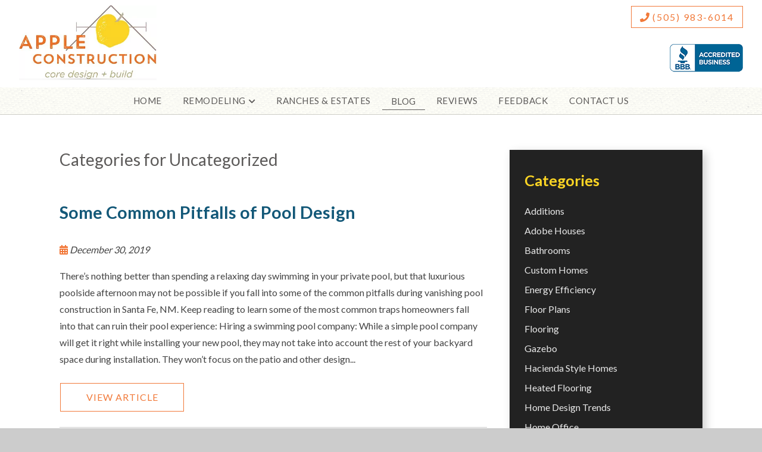

--- FILE ---
content_type: text/html; charset=UTF-8
request_url: https://appleconstructionsf.com/category/uncategorized/page/2/
body_size: 16668
content:
<!doctype html>
<html dir="ltr" lang="en-US" prefix="og: https://ogp.me/ns#" class="no-js">
	<head>
<style>.footer_logo .textwidget+.textwidget{display: none;}.aioseo-breadcrumbs{display:none;}</style>
		<meta charset="UTF-8">
		

		<link href="//www.google-analytics.com" rel="dns-prefetch">
        <link href="https://appleconstructionsf.com/wp-content/uploads/favfav.png" rel="shortcut icon">
        <link href="https://appleconstructionsf.com/wp-content/uploads/touch.png" rel="apple-touch-icon-precomposed">
        
       
		

		<meta http-equiv="X-UA-Compatible" content="IE=edge,chrome=1">
		<meta name="viewport" content="width=device-width, initial-scale=1.0">

        <link rel="stylesheet" href="https://appleconstructionsf.com/wp-content/themes/b-gamma/js/featherlight.css">
<link href="https://stackpath.bootstrapcdn.com/font-awesome/4.7.0/css/font-awesome.min.css" rel="stylesheet" integrity="sha384-wvfXpqpZZVQGK6TAh5PVlGOfQNHSoD2xbE+QkPxCAFlNEevoEH3Sl0sibVcOQVnN" crossorigin="anonymous">


		
		<!-- All in One SEO 4.8.5 - aioseo.com -->
		<title>Uncategorized - Apple Construction LLC. - Page 2</title>
	<meta name="description" content="- Page 2" />
	<meta name="robots" content="noindex, nofollow, max-image-preview:large" />
	<link rel="canonical" href="https://appleconstructionsf.com/category/uncategorized/page/2/" />
	<link rel="prev" href="https://appleconstructionsf.com/category/uncategorized/" />
	<meta name="generator" content="All in One SEO (AIOSEO) 4.8.5" />
		<script type="application/ld+json" class="aioseo-schema">
			{"@context":"https:\/\/schema.org","@graph":[{"@type":"BreadcrumbList","@id":"https:\/\/appleconstructionsf.com\/category\/uncategorized\/page\/2\/#breadcrumblist","itemListElement":[{"@type":"ListItem","@id":"https:\/\/appleconstructionsf.com#listItem","position":1,"name":"Home","item":"https:\/\/appleconstructionsf.com","nextItem":{"@type":"ListItem","@id":"https:\/\/appleconstructionsf.com\/category\/uncategorized\/#listItem","name":"Uncategorized"}},{"@type":"ListItem","@id":"https:\/\/appleconstructionsf.com\/category\/uncategorized\/#listItem","position":2,"name":"Uncategorized","item":"https:\/\/appleconstructionsf.com\/category\/uncategorized\/","nextItem":{"@type":"ListItem","@id":"https:\/\/appleconstructionsf.com\/category\/uncategorized\/page\/2#listItem","name":"Page 2"},"previousItem":{"@type":"ListItem","@id":"https:\/\/appleconstructionsf.com#listItem","name":"Home"}},{"@type":"ListItem","@id":"https:\/\/appleconstructionsf.com\/category\/uncategorized\/page\/2#listItem","position":3,"name":"Page 2","previousItem":{"@type":"ListItem","@id":"https:\/\/appleconstructionsf.com\/category\/uncategorized\/#listItem","name":"Uncategorized"}}]},{"@type":"CollectionPage","@id":"https:\/\/appleconstructionsf.com\/category\/uncategorized\/page\/2\/#collectionpage","url":"https:\/\/appleconstructionsf.com\/category\/uncategorized\/page\/2\/","name":"Uncategorized - Apple Construction LLC. - Page 2","description":"- Page 2","inLanguage":"en-US","isPartOf":{"@id":"https:\/\/appleconstructionsf.com\/#website"},"breadcrumb":{"@id":"https:\/\/appleconstructionsf.com\/category\/uncategorized\/page\/2\/#breadcrumblist"}},{"@type":"Organization","@id":"https:\/\/appleconstructionsf.com\/#organization","name":"Apple Construction LLC.","url":"https:\/\/appleconstructionsf.com\/"},{"@type":"WebSite","@id":"https:\/\/appleconstructionsf.com\/#website","url":"https:\/\/appleconstructionsf.com\/","name":"Apple Construction LLC.","inLanguage":"en-US","publisher":{"@id":"https:\/\/appleconstructionsf.com\/#organization"}}]}
		</script>
		<!-- All in One SEO -->

<link rel='dns-prefetch' href='//www.google.com' />
<script type="text/javascript">
/* <![CDATA[ */
window._wpemojiSettings = {"baseUrl":"https:\/\/s.w.org\/images\/core\/emoji\/16.0.1\/72x72\/","ext":".png","svgUrl":"https:\/\/s.w.org\/images\/core\/emoji\/16.0.1\/svg\/","svgExt":".svg","source":{"concatemoji":"https:\/\/appleconstructionsf.com\/wp-includes\/js\/wp-emoji-release.min.js?ver=6.8.3"}};
/*! This file is auto-generated */
!function(s,n){var o,i,e;function c(e){try{var t={supportTests:e,timestamp:(new Date).valueOf()};sessionStorage.setItem(o,JSON.stringify(t))}catch(e){}}function p(e,t,n){e.clearRect(0,0,e.canvas.width,e.canvas.height),e.fillText(t,0,0);var t=new Uint32Array(e.getImageData(0,0,e.canvas.width,e.canvas.height).data),a=(e.clearRect(0,0,e.canvas.width,e.canvas.height),e.fillText(n,0,0),new Uint32Array(e.getImageData(0,0,e.canvas.width,e.canvas.height).data));return t.every(function(e,t){return e===a[t]})}function u(e,t){e.clearRect(0,0,e.canvas.width,e.canvas.height),e.fillText(t,0,0);for(var n=e.getImageData(16,16,1,1),a=0;a<n.data.length;a++)if(0!==n.data[a])return!1;return!0}function f(e,t,n,a){switch(t){case"flag":return n(e,"\ud83c\udff3\ufe0f\u200d\u26a7\ufe0f","\ud83c\udff3\ufe0f\u200b\u26a7\ufe0f")?!1:!n(e,"\ud83c\udde8\ud83c\uddf6","\ud83c\udde8\u200b\ud83c\uddf6")&&!n(e,"\ud83c\udff4\udb40\udc67\udb40\udc62\udb40\udc65\udb40\udc6e\udb40\udc67\udb40\udc7f","\ud83c\udff4\u200b\udb40\udc67\u200b\udb40\udc62\u200b\udb40\udc65\u200b\udb40\udc6e\u200b\udb40\udc67\u200b\udb40\udc7f");case"emoji":return!a(e,"\ud83e\udedf")}return!1}function g(e,t,n,a){var r="undefined"!=typeof WorkerGlobalScope&&self instanceof WorkerGlobalScope?new OffscreenCanvas(300,150):s.createElement("canvas"),o=r.getContext("2d",{willReadFrequently:!0}),i=(o.textBaseline="top",o.font="600 32px Arial",{});return e.forEach(function(e){i[e]=t(o,e,n,a)}),i}function t(e){var t=s.createElement("script");t.src=e,t.defer=!0,s.head.appendChild(t)}"undefined"!=typeof Promise&&(o="wpEmojiSettingsSupports",i=["flag","emoji"],n.supports={everything:!0,everythingExceptFlag:!0},e=new Promise(function(e){s.addEventListener("DOMContentLoaded",e,{once:!0})}),new Promise(function(t){var n=function(){try{var e=JSON.parse(sessionStorage.getItem(o));if("object"==typeof e&&"number"==typeof e.timestamp&&(new Date).valueOf()<e.timestamp+604800&&"object"==typeof e.supportTests)return e.supportTests}catch(e){}return null}();if(!n){if("undefined"!=typeof Worker&&"undefined"!=typeof OffscreenCanvas&&"undefined"!=typeof URL&&URL.createObjectURL&&"undefined"!=typeof Blob)try{var e="postMessage("+g.toString()+"("+[JSON.stringify(i),f.toString(),p.toString(),u.toString()].join(",")+"));",a=new Blob([e],{type:"text/javascript"}),r=new Worker(URL.createObjectURL(a),{name:"wpTestEmojiSupports"});return void(r.onmessage=function(e){c(n=e.data),r.terminate(),t(n)})}catch(e){}c(n=g(i,f,p,u))}t(n)}).then(function(e){for(var t in e)n.supports[t]=e[t],n.supports.everything=n.supports.everything&&n.supports[t],"flag"!==t&&(n.supports.everythingExceptFlag=n.supports.everythingExceptFlag&&n.supports[t]);n.supports.everythingExceptFlag=n.supports.everythingExceptFlag&&!n.supports.flag,n.DOMReady=!1,n.readyCallback=function(){n.DOMReady=!0}}).then(function(){return e}).then(function(){var e;n.supports.everything||(n.readyCallback(),(e=n.source||{}).concatemoji?t(e.concatemoji):e.wpemoji&&e.twemoji&&(t(e.twemoji),t(e.wpemoji)))}))}((window,document),window._wpemojiSettings);
/* ]]> */
</script>
<style id='wp-emoji-styles-inline-css' type='text/css'>

	img.wp-smiley, img.emoji {
		display: inline !important;
		border: none !important;
		box-shadow: none !important;
		height: 1em !important;
		width: 1em !important;
		margin: 0 0.07em !important;
		vertical-align: -0.1em !important;
		background: none !important;
		padding: 0 !important;
	}
</style>
<link rel='stylesheet' id='wp-block-library-css' href='https://appleconstructionsf.com/wp-includes/css/dist/block-library/style.min.css?ver=6.8.3' media='all' />
<style id='classic-theme-styles-inline-css' type='text/css'>
/*! This file is auto-generated */
.wp-block-button__link{color:#fff;background-color:#32373c;border-radius:9999px;box-shadow:none;text-decoration:none;padding:calc(.667em + 2px) calc(1.333em + 2px);font-size:1.125em}.wp-block-file__button{background:#32373c;color:#fff;text-decoration:none}
</style>
<style id='global-styles-inline-css' type='text/css'>
:root{--wp--preset--aspect-ratio--square: 1;--wp--preset--aspect-ratio--4-3: 4/3;--wp--preset--aspect-ratio--3-4: 3/4;--wp--preset--aspect-ratio--3-2: 3/2;--wp--preset--aspect-ratio--2-3: 2/3;--wp--preset--aspect-ratio--16-9: 16/9;--wp--preset--aspect-ratio--9-16: 9/16;--wp--preset--color--black: #000000;--wp--preset--color--cyan-bluish-gray: #abb8c3;--wp--preset--color--white: #ffffff;--wp--preset--color--pale-pink: #f78da7;--wp--preset--color--vivid-red: #cf2e2e;--wp--preset--color--luminous-vivid-orange: #ff6900;--wp--preset--color--luminous-vivid-amber: #fcb900;--wp--preset--color--light-green-cyan: #7bdcb5;--wp--preset--color--vivid-green-cyan: #00d084;--wp--preset--color--pale-cyan-blue: #8ed1fc;--wp--preset--color--vivid-cyan-blue: #0693e3;--wp--preset--color--vivid-purple: #9b51e0;--wp--preset--gradient--vivid-cyan-blue-to-vivid-purple: linear-gradient(135deg,rgba(6,147,227,1) 0%,rgb(155,81,224) 100%);--wp--preset--gradient--light-green-cyan-to-vivid-green-cyan: linear-gradient(135deg,rgb(122,220,180) 0%,rgb(0,208,130) 100%);--wp--preset--gradient--luminous-vivid-amber-to-luminous-vivid-orange: linear-gradient(135deg,rgba(252,185,0,1) 0%,rgba(255,105,0,1) 100%);--wp--preset--gradient--luminous-vivid-orange-to-vivid-red: linear-gradient(135deg,rgba(255,105,0,1) 0%,rgb(207,46,46) 100%);--wp--preset--gradient--very-light-gray-to-cyan-bluish-gray: linear-gradient(135deg,rgb(238,238,238) 0%,rgb(169,184,195) 100%);--wp--preset--gradient--cool-to-warm-spectrum: linear-gradient(135deg,rgb(74,234,220) 0%,rgb(151,120,209) 20%,rgb(207,42,186) 40%,rgb(238,44,130) 60%,rgb(251,105,98) 80%,rgb(254,248,76) 100%);--wp--preset--gradient--blush-light-purple: linear-gradient(135deg,rgb(255,206,236) 0%,rgb(152,150,240) 100%);--wp--preset--gradient--blush-bordeaux: linear-gradient(135deg,rgb(254,205,165) 0%,rgb(254,45,45) 50%,rgb(107,0,62) 100%);--wp--preset--gradient--luminous-dusk: linear-gradient(135deg,rgb(255,203,112) 0%,rgb(199,81,192) 50%,rgb(65,88,208) 100%);--wp--preset--gradient--pale-ocean: linear-gradient(135deg,rgb(255,245,203) 0%,rgb(182,227,212) 50%,rgb(51,167,181) 100%);--wp--preset--gradient--electric-grass: linear-gradient(135deg,rgb(202,248,128) 0%,rgb(113,206,126) 100%);--wp--preset--gradient--midnight: linear-gradient(135deg,rgb(2,3,129) 0%,rgb(40,116,252) 100%);--wp--preset--font-size--small: 13px;--wp--preset--font-size--medium: 20px;--wp--preset--font-size--large: 36px;--wp--preset--font-size--x-large: 42px;--wp--preset--spacing--20: 0.44rem;--wp--preset--spacing--30: 0.67rem;--wp--preset--spacing--40: 1rem;--wp--preset--spacing--50: 1.5rem;--wp--preset--spacing--60: 2.25rem;--wp--preset--spacing--70: 3.38rem;--wp--preset--spacing--80: 5.06rem;--wp--preset--shadow--natural: 6px 6px 9px rgba(0, 0, 0, 0.2);--wp--preset--shadow--deep: 12px 12px 50px rgba(0, 0, 0, 0.4);--wp--preset--shadow--sharp: 6px 6px 0px rgba(0, 0, 0, 0.2);--wp--preset--shadow--outlined: 6px 6px 0px -3px rgba(255, 255, 255, 1), 6px 6px rgba(0, 0, 0, 1);--wp--preset--shadow--crisp: 6px 6px 0px rgba(0, 0, 0, 1);}:where(.is-layout-flex){gap: 0.5em;}:where(.is-layout-grid){gap: 0.5em;}body .is-layout-flex{display: flex;}.is-layout-flex{flex-wrap: wrap;align-items: center;}.is-layout-flex > :is(*, div){margin: 0;}body .is-layout-grid{display: grid;}.is-layout-grid > :is(*, div){margin: 0;}:where(.wp-block-columns.is-layout-flex){gap: 2em;}:where(.wp-block-columns.is-layout-grid){gap: 2em;}:where(.wp-block-post-template.is-layout-flex){gap: 1.25em;}:where(.wp-block-post-template.is-layout-grid){gap: 1.25em;}.has-black-color{color: var(--wp--preset--color--black) !important;}.has-cyan-bluish-gray-color{color: var(--wp--preset--color--cyan-bluish-gray) !important;}.has-white-color{color: var(--wp--preset--color--white) !important;}.has-pale-pink-color{color: var(--wp--preset--color--pale-pink) !important;}.has-vivid-red-color{color: var(--wp--preset--color--vivid-red) !important;}.has-luminous-vivid-orange-color{color: var(--wp--preset--color--luminous-vivid-orange) !important;}.has-luminous-vivid-amber-color{color: var(--wp--preset--color--luminous-vivid-amber) !important;}.has-light-green-cyan-color{color: var(--wp--preset--color--light-green-cyan) !important;}.has-vivid-green-cyan-color{color: var(--wp--preset--color--vivid-green-cyan) !important;}.has-pale-cyan-blue-color{color: var(--wp--preset--color--pale-cyan-blue) !important;}.has-vivid-cyan-blue-color{color: var(--wp--preset--color--vivid-cyan-blue) !important;}.has-vivid-purple-color{color: var(--wp--preset--color--vivid-purple) !important;}.has-black-background-color{background-color: var(--wp--preset--color--black) !important;}.has-cyan-bluish-gray-background-color{background-color: var(--wp--preset--color--cyan-bluish-gray) !important;}.has-white-background-color{background-color: var(--wp--preset--color--white) !important;}.has-pale-pink-background-color{background-color: var(--wp--preset--color--pale-pink) !important;}.has-vivid-red-background-color{background-color: var(--wp--preset--color--vivid-red) !important;}.has-luminous-vivid-orange-background-color{background-color: var(--wp--preset--color--luminous-vivid-orange) !important;}.has-luminous-vivid-amber-background-color{background-color: var(--wp--preset--color--luminous-vivid-amber) !important;}.has-light-green-cyan-background-color{background-color: var(--wp--preset--color--light-green-cyan) !important;}.has-vivid-green-cyan-background-color{background-color: var(--wp--preset--color--vivid-green-cyan) !important;}.has-pale-cyan-blue-background-color{background-color: var(--wp--preset--color--pale-cyan-blue) !important;}.has-vivid-cyan-blue-background-color{background-color: var(--wp--preset--color--vivid-cyan-blue) !important;}.has-vivid-purple-background-color{background-color: var(--wp--preset--color--vivid-purple) !important;}.has-black-border-color{border-color: var(--wp--preset--color--black) !important;}.has-cyan-bluish-gray-border-color{border-color: var(--wp--preset--color--cyan-bluish-gray) !important;}.has-white-border-color{border-color: var(--wp--preset--color--white) !important;}.has-pale-pink-border-color{border-color: var(--wp--preset--color--pale-pink) !important;}.has-vivid-red-border-color{border-color: var(--wp--preset--color--vivid-red) !important;}.has-luminous-vivid-orange-border-color{border-color: var(--wp--preset--color--luminous-vivid-orange) !important;}.has-luminous-vivid-amber-border-color{border-color: var(--wp--preset--color--luminous-vivid-amber) !important;}.has-light-green-cyan-border-color{border-color: var(--wp--preset--color--light-green-cyan) !important;}.has-vivid-green-cyan-border-color{border-color: var(--wp--preset--color--vivid-green-cyan) !important;}.has-pale-cyan-blue-border-color{border-color: var(--wp--preset--color--pale-cyan-blue) !important;}.has-vivid-cyan-blue-border-color{border-color: var(--wp--preset--color--vivid-cyan-blue) !important;}.has-vivid-purple-border-color{border-color: var(--wp--preset--color--vivid-purple) !important;}.has-vivid-cyan-blue-to-vivid-purple-gradient-background{background: var(--wp--preset--gradient--vivid-cyan-blue-to-vivid-purple) !important;}.has-light-green-cyan-to-vivid-green-cyan-gradient-background{background: var(--wp--preset--gradient--light-green-cyan-to-vivid-green-cyan) !important;}.has-luminous-vivid-amber-to-luminous-vivid-orange-gradient-background{background: var(--wp--preset--gradient--luminous-vivid-amber-to-luminous-vivid-orange) !important;}.has-luminous-vivid-orange-to-vivid-red-gradient-background{background: var(--wp--preset--gradient--luminous-vivid-orange-to-vivid-red) !important;}.has-very-light-gray-to-cyan-bluish-gray-gradient-background{background: var(--wp--preset--gradient--very-light-gray-to-cyan-bluish-gray) !important;}.has-cool-to-warm-spectrum-gradient-background{background: var(--wp--preset--gradient--cool-to-warm-spectrum) !important;}.has-blush-light-purple-gradient-background{background: var(--wp--preset--gradient--blush-light-purple) !important;}.has-blush-bordeaux-gradient-background{background: var(--wp--preset--gradient--blush-bordeaux) !important;}.has-luminous-dusk-gradient-background{background: var(--wp--preset--gradient--luminous-dusk) !important;}.has-pale-ocean-gradient-background{background: var(--wp--preset--gradient--pale-ocean) !important;}.has-electric-grass-gradient-background{background: var(--wp--preset--gradient--electric-grass) !important;}.has-midnight-gradient-background{background: var(--wp--preset--gradient--midnight) !important;}.has-small-font-size{font-size: var(--wp--preset--font-size--small) !important;}.has-medium-font-size{font-size: var(--wp--preset--font-size--medium) !important;}.has-large-font-size{font-size: var(--wp--preset--font-size--large) !important;}.has-x-large-font-size{font-size: var(--wp--preset--font-size--x-large) !important;}
:where(.wp-block-post-template.is-layout-flex){gap: 1.25em;}:where(.wp-block-post-template.is-layout-grid){gap: 1.25em;}
:where(.wp-block-columns.is-layout-flex){gap: 2em;}:where(.wp-block-columns.is-layout-grid){gap: 2em;}
:root :where(.wp-block-pullquote){font-size: 1.5em;line-height: 1.6;}
</style>
<link rel='stylesheet' id='client-plugins-css-css' href='https://appleconstructionsf.com/wp-content/plugins/client-plugins/css/client-plugins.css?ver=6.8.3' media='all' />
<link rel='stylesheet' id='contact-form-7-css' href='https://appleconstructionsf.com/wp-content/plugins/contact-form-7/includes/css/styles.css?ver=6.0.3' media='all' />
<link rel='stylesheet' id='normalize-css' href='https://appleconstructionsf.com/wp-content/themes/b-gamma/normalize.css?ver=1.0' media='all' />
<link rel='stylesheet' id='html5blank-css' href='https://appleconstructionsf.com/wp-content/themes/b-gamma/style.css?ver=1.0' media='all' />
<link rel='stylesheet' id='cssmobmenu-icons-css' href='https://appleconstructionsf.com/wp-content/plugins/mobile-menu/includes/css/mobmenu-icons.css?ver=6.8.3' media='all' />
<script type="text/javascript" src="https://appleconstructionsf.com/wp-content/themes/b-gamma/js/lib/conditionizr-4.3.0.min.js?ver=4.3.0" id="conditionizr-js"></script>
<script type="text/javascript" src="https://appleconstructionsf.com/wp-content/themes/b-gamma/js/lib/modernizr-2.7.1.min.js?ver=2.7.1" id="modernizr-js"></script>
<script type="text/javascript" src="https://appleconstructionsf.com/wp-includes/js/jquery/jquery.min.js?ver=3.7.1" id="jquery-core-js"></script>
<script type="text/javascript" src="https://appleconstructionsf.com/wp-includes/js/jquery/jquery-migrate.min.js?ver=3.4.1" id="jquery-migrate-js"></script>
<script type="text/javascript" src="https://appleconstructionsf.com/wp-content/themes/b-gamma/js/scripts.js?ver=1.0.0" id="html5blankscripts-js"></script>
<script type="text/javascript" src="https://appleconstructionsf.com/wp-content/plugins/mobile-menu/includes/js/mobmenu.js?ver=6.8.3" id="mobmenujs-js"></script>
<link rel="https://api.w.org/" href="https://appleconstructionsf.com/wp-json/" /><link rel="alternate" title="JSON" type="application/json" href="https://appleconstructionsf.com/wp-json/wp/v2/categories/1" />    <script type="text/javascript">
        var ajaxurl = 'https://appleconstructionsf.com/wp-admin/admin-ajax.php';
    </script>
    <script type="text/javascript">
	window._wp_rp_static_base_url = 'https://wprp.zemanta.com/static/';
	window._wp_rp_wp_ajax_url = "https://appleconstructionsf.com/wp-admin/admin-ajax.php";
	window._wp_rp_plugin_version = '3.6.4';
	window._wp_rp_post_id = '996';
	window._wp_rp_num_rel_posts = '4';
	window._wp_rp_thumbnails = true;
	window._wp_rp_post_title = 'Some+Common+Pitfalls+of+Pool+Design';
	window._wp_rp_post_tags = ['entertain', 'santa', 'builder', 'design', 'space', 'a', 'patio', 'swim', 'job', 'fe', 'compani', 'backyard', 'pool', 'luxuri', 'contractor'];
	window._wp_rp_promoted_content = true;
</script>

<style>

/* Hide WP Mobile Menu outside the width of trigger */
@media only screen and (min-width:769px) {
	
	.mob_menu, .mob_menu_left_panel, .mob_menu_right_panel, .mobmenu {
		display: none!important;
	}
	
}

/* Our css Custom Options values */
@media only screen and (max-width:769px) {
	.main-navigation, nav.nav, nav.nav.nav-fixed, .nav-block {
		display:none !important;
	}

			
		.mob-menu-logo-holder {
			display: none;
		}	
		.mob-menu-left-panel .mobmenu-left-bt, .mob-menu-right-panel .mobmenu-right-bt {
		position: absolute;
		right: 0px;
		top: 10px;
		font-size: 30px;
	}

	.mob-menu-slideout  .mob-cancel-button{
		display: none;
	}

	.mobmenu, .mob-menu-left-panel, .mob-menu-right-panel {
		display: block;
	}

	.mobmenur-container i {
		color: #222;
	}

	.mobmenul-container i {
		color: #222;
	}
	.mobmenul-container img {
		max-height:  40px;
		float: left;
	}
		.mobmenur-container img {
		max-height:  40px;
		float: right;
	}
	#mobmenuleft li a , #mobmenuleft li a:visited {
		color: #222;

	}
	.mobmenu_content h2, .mobmenu_content h3, .show-nav-left .mob-menu-copyright, .show-nav-left .mob-expand-submenu i {
		color: #222;
	}

	.mobmenu_content #mobmenuleft li:hover, .mobmenu_content #mobmenuright li:hover  {
		background-color: #a3d3e8;
	}

	.mobmenu_content #mobmenuright li:hover  {
		background-color: #a3d3e8;
	}
	
	.mobmenu_content #mobmenuleft .sub-menu {
		background-color: #eff1f1;
		margin: 0;
		color: #222;
		width: 100%;
		position: initial;
	}
	.mob-menu-left-panel .mob-cancel-button {
		color: #000;
	}
	.mob-menu-right-panel .mob-cancel-button {
		color: #000;
	}
	.mob-menu-slideout-over .mobmenu_content {
		padding-top: 40px;
	}

	.mob-menu-left-bg-holder {
				opacity: 1;
		background-attachment: fixed ;
		background-position: center top ;
		-webkit-background-size:  cover;
		-moz-background-size: cover;
		background-size: cover;
	}
	.mob-menu-right-bg-holder { 
				opacity: 1;
		background-attachment: fixed ;
		background-position: center top ;
		-webkit-background-size: cover;
		-moz-background-size: cover;
		background-size:  cover;
	}

	.mobmenu_content #mobmenuleft .sub-menu a {
		color: #222;
	}

	.mobmenu_content #mobmenuright .sub-menu  a{
		color: #222;
	}
	.mobmenu_content #mobmenuright .sub-menu .sub-menu {
		background-color: inherit;
	}

	.mobmenu_content #mobmenuright .sub-menu  {
		background-color: #eff1f1;
		margin: 0;
		color: #222 ;
		position: initial;
		width: 100%;
	}

	#mobmenuleft li a:hover {
		color: #fff ;

	}
	
	#mobmenuright li a , #mobmenuright li a:visited, .show-nav-right .mob-menu-copyright, .show-nav-right .mob-expand-submenu i {
		color: #222;
	}

	#mobmenuright li a:hover {
		color: #fff;
	}

	.mobmenul-container {
		top: 5px;
		margin-left: 5px;
	}

	.mobmenur-container {
		top: 5px;
		margin-right: 5px;
	}
		
	/* 2nd Level Menu Items Padding */
	.mobmenu .sub-menu li a {
		padding-left: 50px;
	}
		
	/* 3rd Level Menu Items Padding */
	.mobmenu .sub-menu .sub-menu li a {
		padding-left: 75px;
	}

	
	.mob-menu-logo-holder {
		padding-top: 0px;
		text-align: center;
		;
		;
	}

	.mob-menu-header-holder {

		background-color: #fbfbfb;
		height: 40px;
		width: 100%;
		font-weight:bold;
		position:fixed;
		top:0px;	
		right: 0px;
		z-index: 99998;
		color:#000;
		display: block;
	}

	.mobmenu-push-wrap {
		padding-top: 40px;
	}
		.mob-menu-slideout 	.mob-menu-left-panel {
		background-color:#f9f9f9;;
		width: 270px;
		-webkit-transform: translateX(-270px);
		-moz-transform: translateX(-270px);
		-ms-transform: translateX(-270px);
		-o-transform: translateX(-270px);
		transform: translateX(-270px);
	}

	.mob-menu-slideout .mob-menu-right-panel {
		background-color:#f9f9f9;		width: 270px; 
		-webkit-transform: translateX( 270px );
		-moz-transform: translateX( 270px );
		-ms-transform: translateX( 270px );
		-o-transform: translateX( 270px );
		transform: translateX( 270px );
	}

	/* Will animate the content to the right 275px revealing the hidden nav */
	.mob-menu-slideout.show-nav-left .mobmenu-push-wrap, .mob-menu-slideout.show-nav-left .mob-menu-header-holder {

		-webkit-transform: translate(270px, 0);
		-moz-transform: translate(270px, 0);
		-ms-transform: translate(270px, 0);
		-o-transform: translate(270px, 0);
		transform: translate(270px, 0);
		-webkit-transform: translate3d(270px, 0, 0);
		-moz-transform: translate3d(270px, 0, 0);
		-ms-transform: translate3d(270px, 0, 0);
		-o-transform: translate3d(270px, 0, 0);
		transform: translate3d(270px, 0, 0);
	}

	.mob-menu-slideout.show-nav-right .mobmenu-push-wrap , .mob-menu-slideout.show-nav-right .mob-menu-header-holder {

		-webkit-transform: translate(-270px, 0);
		-moz-transform: translate(-270px, 0);
		-ms-transform: translate(-270px, 0);
		-o-transform: translate(-270px, 0);
		transform: translate(-270px, 0);

		-webkit-transform: translate3d(-270px, 0, 0);
		-moz-transform: translate3d(-270px, 0, 0);
		-ms-transform: translate3d(-270px, 0, 0);
		-o-transform: translate3d(-270px, 0, 0);
		transform: translate3d(-270px, 0, 0);
	}


	/* Mobmenu Slide Over */
	.mobmenu-overlay {
		opacity: 0;
	}

	.mob-menu-slideout-top .mobmenu-overlay, .mob-menu-slideout .mob-menu-right-panel .mob-cancel-button, .mob-menu-slideout .mob-menu-left-panel .mob-cancel-button {
		display: none!important;
	}

	.show-nav-left .mobmenu-overlay, .show-nav-right .mobmenu-overlay {
		width: 100%;
		height: 100%;
		background: rgba(0, 0, 0, 0.83);
		z-index: 99999;
		position: absolute;
		left: 0;
		top: 0;
		opacity: 1;
		-webkit-transition: .5s ease;
		-moz-transition: .5s ease;
		-ms-transition: .5s ease;
		-o-transition: .5s ease;
		transition: .5s ease;
		position: fixed;
		cursor: pointer;
	}

	.mob-menu-slideout-over .mob-menu-left-panel {
		display: block!important;
		background-color:#f9f9f9;;
		width: 270px;
		-webkit-transform: translateX(-270px);
		-moz-transform: translateX(-270px);
		-ms-transform: translateX(-270px);
		-o-transform: translateX(-270px);
		transform: translateX(-270px);
		-webkit-transition: -webkit-transform .5s;
		-moz-transition: -moz-transform .5s;
		-ms-transition: -ms-transform .5s;
		-o-transition: -o-transform .5s;
		transition: transform .5s;
	}

	.mob-menu-slideout-over .mob-menu-right-panel {
		display: block!important;
		background-color:#f9f9f9;;
		width:  270px;
		-webkit-transform: translateX(270px);
		-moz-transform: translateX(270px);
		-ms-transform: translateX(270px);
		-o-transform: translateX(270px);
		transform: translateX(270px);
		-webkit-transition: -webkit-transform .5s;
		-moz-transition: -moz-transform .5s;
		-ms-transition: -ms-transform .5s;
		-o-transition: -o-transform .5s;
		transition: transform .5s;
	}

	.mob-menu-slideout-over.show-nav-left .mob-menu-left-panel {
		display: block!important;
		background-color:#f9f9f9;;
		width:  270px;
		-webkit-transform: translateX(0);
		-moz-transform: translateX(0);
		-ms-transform: translateX(0);
		-o-transform: translateX(0);
		transform: translateX(0);
		-webkit-transition: -webkit-transform .5s;
		-moz-transition: -moz-transform .5s;
		-ms-transition: -ms-transform .5s;
		-o-transition: -o-transform .5s;
		transition: transform .5s;
	}

	.show-nav-right.mob-menu-slideout-over .mob-menu-right-panel {
		display: block!important;
		background-color:#f9f9f9;		width:  270px;
		-webkit-transform: translateX( 0 );
		-moz-transform: translateX( 0 );
		-ms-transform: translateX( 0 );
		-o-transform: translateX(0 );
		transform: translateX( 0 );
	}

	/* Hides everything pushed outside of it */
	.mob-menu-slideout .mob-menu-left-panel, .mob-menu-slideout-over .mob-menu-left-panel  {
		position: fixed;
		top: 0;
		height: 100%;
		z-index: 300000;
		overflow-y: auto;   
		overflow-x: hidden;
		opacity: 1;
	}   
	

	.mob-menu-slideout .mob-menu-right-panel, .mob-menu-slideout-over .mob-menu-right-panel {
		position: fixed;
		top: 0;
		right: 0;
		height: 100%;
		z-index: 300000;
		overflow-y: auto;   
		overflow-x: hidden;
		opacity: 1;

	}   
	
	/*End of Mobmenu Slide Over */

	.mobmenu .headertext { 
		color: #222;
	}

	.headertext span { 
		position: initial;
		line-height: 40px;
	}

			
	/* Adds a transition and the resting translate state */
	.mob-menu-slideout .mobmenu-push-wrap, .mob-menu-slideout .mob-menu-header-holder {
		
		-webkit-transition: -webkit-transform .5s;
		-moz-transition: -moz-transform .5s;
		-ms-transition: -ms-transform .5s;
		-o-transition: -o-transform .5s;
		transition: transform .5s;
		-webkit-transform: translate(0, 0);
		-moz-transform: translate(0, 0);
		-ms-transform: translate(0, 0);
		-o-transform: translate(0, 0);
		transform: translate(0, 0);
		-webkit-transform: translate3d(0, 0, 0);
		-moz-transform: translate3d(0, 0, 0);
		-ms-transform: translate3d(0, 0, 0);
		-o-transform: translate3d(0, 0, 0);
		transform: translate3d(0, 0, 0);

	}

	/* Mobile Menu Frontend CSS Style*/
	html, body {
		overflow-x: hidden;
	}

	.hidden-overflow {
		overflow: hidden!important;
	}

	/* Hides everything pushed outside of it */
	.mob-menu-slideout .mob-menu-left-panel {
		position: fixed;
		top: 0;
		height: 100%;
		z-index: 300000;
		overflow-y: auto;   
		overflow-x: hidden;
		opacity: 1;
		-webkit-transition: -webkit-transform .5s;
		-moz-transition: -moz-transform .5s;
		-ms-transition: -ms-transform .5s;
		-o-transition: -o-transform .5s;
		transition: transform .5s;
	}   

	.mob-menu-slideout.show-nav-left .mob-menu-left-panel {
		transition: transform .5s;
		-webkit-transform: translateX(0);
		-moz-transform: translateX(0);
		-ms-transform: translateX(0);
		-o-transform: translateX(0);
		transform: translateX(0);
	}

	body.admin-bar .mobmenu {
		top: 32px;
	}

	@media screen and ( max-width: 782px ){
		body.admin-bar .mobmenu {
			top: 46px;   
		}
	}

	.mob-menu-slideout .mob-menu-right-panel {
		position: fixed;
		top: 0;
		right: 0;
		height: 100%;
		z-index: 300000;
		overflow-y: auto;   
		overflow-x: hidden;
		opacity: 1;
		-webkit-transition: -webkit-transform .5s;
		-moz-transition: -moz-transform .5s;
		-ms-transition: -ms-transform .5s;
		-o-transition: -o-transform .5s;
		transition: transform .5s;
	}   

	.mob-menu-slideout.show-nav-right .mob-menu-right-panel {
		transition: transform .5s;
		-webkit-transform: translateX(0);
		-moz-transform: translateX(0);
		-ms-transform: translateX(0);
		-o-transform: translateX(0);
		transform: translateX(0);
	}

	.show-nav-left .mobmenu-push-wrap {
		height: 100%;
	}

	/* Will animate the content to the right 275px revealing the hidden nav */
	.mob-menu-slideout.show-nav-left .mobmenu-push-wrap, .show-nav-left .mob-menu-header-holder {
		-webkit-transition: -webkit-transform .5s;
		-moz-transition: -moz-transform .5s;
		-ms-transition: -ms-transform .5s;
		-o-transition: -o-transform .5s;
		transition: transform .5s;
	}

	.show-nav-right .mobmenu-push-wrap {
		height: 100%;
	}

	/* Will animate the content to the right 275px revealing the hidden nav */
	.mob-menu-slideout.show-nav-right .mobmenu-push-wrap , .mob-menu-slideout.show-nav-right .mob-menu-header-holder{  
		-webkit-transition: -webkit-transform .5s;
		-moz-transition: -moz-transform .5s;
		-ms-transition: -ms-transform .5s;
		-o-transition: -o-transform .5s;
		transition: transform .5s;
	}

	.widget img {
		max-width: 100%; 
	}

	#mobmenuleft, #mobmenuright {
		margin: 0;
		padding: 0;
	}

	#mobmenuleft li > ul {
		display:none;
		left: 15px;
	}
	
	.mob-expand-submenu {
		position: relative;
		right: 0px;
		float: right;
		margin-top: -50px;
	}

	.mob-expand-submenu i {
		padding: 12px;
	}

	#mobmenuright  li > ul {
		display:none;
		left: 15px;
	}

	.rightmbottom, .rightmtop {
		padding-left: 10px;
		padding-right: 10px;
	}

	.mobmenu_content {
		z-index: 1;
		height: 100%;
		overflow: auto;
	}
	
	.mobmenu_content li a {
		display: block;
		font-family: "Open Sans";
		letter-spacing: 1px;
		padding: 10px 20px;
		text-decoration: none;
		font-size: 14px;
	}

	.mobmenu_content li {
		list-style: none;
	}
	.mob-menu-left-panel li, .leftmbottom, .leftmtop{
		padding-left: 0%;
		padding-right: 0%;
	}

	.mob-menu-right-panel li, .rightmbottom, .rightmtop{
		padding-left: 0%;
		padding-right: 0%;
	}

	.mob-menu-slideout .mob_menu_left_panel_anim {
		-webkit-transition: all .30s ease-in-out !important;
		transition: all .30s ease-in-out !important;
		transform: translate(0px) !important;
		-ms-transform: translate(0px) !important;
		-webkit-transform: translate(0px) !important;
	}

	.mob-menu-slideout .mob_menu_right_panel_anim {
		-webkit-transition: all .30s ease-in-out !important;
		transition: all .30s ease-in-out !important;
		transform: translate(0px) !important;
		-ms-transform: translate(0px) !important;
		-webkit-transform: translate(0px) !important;
	}

	.mobmenul-container {
		position: absolute;
	}

	.mobmenur-container {
		position: absolute;
		right: 0px; 
	} 

	.mob-menu-slideout .mob_menu_left_panel {
		width: 230px;
		height: 100%;
		position: fixed;
		top: 0px;
		left: 0px;
		z-index: 99999999;
		transform: translate(-230px);
		-ms-transform: translate(-230px);
		-webkit-transform: translate(-230px);
		transition: all .30s ease-in-out !important;
		-webkit-transition: all .30s ease-in-out !important;
		overflow:hidden;
	}  

	.leftmbottom h2 {
		font-weight: bold;
		background-color: transparent;
		color: inherit;
	}
	
	.show-nav-right .mobmenur-container img, .show-nav-left .mobmenul-container img,  .mobmenu .mob-cancel-button, .show-nav-left .mobmenu .mob-menu-icon, .show-nav-right .mobmenu .mob-menu-icon, .mob-menu-slideout-over.show-nav-left .mobmenur-container, .mob-menu-slideout-over.show-nav-right .mobmenul-container  {
		display:none;
	}
	
	.show-nav-left .mobmenu .mob-cancel-button,  .mobmenu .mob-menu-icon, .show-nav-right .mobmenu .mob-cancel-button {
		display:block;
	}

	.mobmenul-container i {
		line-height: 30px;
		font-size: 30px;
		float: left;
	}
	.left-menu-icon-text {
		float: left;
		line-height: 30px;
		color: #222;
	}

	.right-menu-icon-text {
		float: right;
		line-height: 30px;
		color: #222;
	}
	
	.mobmenur-container i {
		line-height: 30px;
		font-size: 30px;
		float: right;
	}
	
	.mobmenu_content .widget {
		padding-bottom: 0px;
		padding: 20px;
	}
	
	.mobmenu input[type="text"]:focus, .mobmenu input[type="email"]:focus, .mobmenu textarea:focus, .mobmenu input[type="tel"]:focus, .mobmenu input[type="number"]:focus {
		border-color: rgba(0, 0, 0, 0)!important;
	}	

	.mob-expand-submenu i {
		padding: 12px;
		top: 10px;
		position: relative;
		font-weight: 600;
		cursor: pointer;
	}

	.nav, .main-navigation, .genesis-nav-menu, .hide {
		display: none!important;
	}

	.mob-menu-left-bg-holder, .mob-menu-right-bg-holder {
		width: 100%;
		height: 100%;
		position: absolute;
		z-index: -50;
		background-repeat: no-repeat;
		top: 0;
		left: 0;
	}
	
	.mobmenu_content .sub-menu {
		display: none;
	}

	.mob-standard-logo {
		display: inline-block;
		height:40px;	}

	.mob-retina-logo {
		height:40px;	}
}
.mobmenu-push-wrap {
	height:100%;
}
.no-menu-assigned {
	font-size: 12px;
	padding-left: 10px;
	margin-top: 20px;
	position: absolute;
}

</style>

<link rel="icon" href="https://appleconstructionsf.com/wp-content/uploads/favfav.png" sizes="32x32" />
<link rel="icon" href="https://appleconstructionsf.com/wp-content/uploads/favfav.png" sizes="192x192" />
<link rel="apple-touch-icon" href="https://appleconstructionsf.com/wp-content/uploads/favfav.png" />
<meta name="msapplication-TileImage" content="https://appleconstructionsf.com/wp-content/uploads/favfav.png" />
<style id='tf-mobmenu'>#mobmenuright .mob-expand-submenu i{background:rgba(0, 0, 0, 0.05);top:20px;padding:13px;font-weight:bold;font-size:1.4em;}#mobmenuleft .mob-expand-submenu i{background:rgba(0, 0, 0, 0.05);top:14px;}.mobmenu .headertext{font-family:inherit;font-size:inherit;font-weight:inherit;font-style:normal;line-height:1.5em;letter-spacing:normal;text-transform:none;}.mobmenul-container .left-menu-icon-text{font-family:inherit;font-size:inherit;font-weight:inherit;font-style:normal;line-height:1.5em;letter-spacing:normal;text-transform:none;}#mobmenuleft .mob-expand-submenu,#mobmenuleft > .widgettitle,#mobmenuleft li a,#mobmenuleft li a:visited,#mobmenuleft .mobmenu_content h2,#mobmenuleft .mobmenu_content h3{font-family:inherit;font-size:inherit;font-weight:inherit;font-style:normal;line-height:1.5em;letter-spacing:normal;text-transform:none;}.mobmenur-container .right-menu-icon-text{font-family:inherit;font-size:inherit;font-weight:inherit;font-style:normal;line-height:1.5em;letter-spacing:normal;text-transform:none;}#mobmenuright li a,#mobmenuright li a:visited,#mobmenuright .mobmenu_content h2,#mobmenuright .mobmenu_content h3{font-family:inherit;font-size:inherit;font-weight:inherit;font-style:normal;line-height:1.5em;letter-spacing:normal;text-transform:none;}</style>
		<link rel="stylesheet" href="https://appleconstructionsf.com/wp-content/themes/b-gamma/fontawesome-all.css">
        <link rel="stylesheet" href="https://appleconstructionsf.com/wp-content/themes/b-gamma/custom.css">

        <script src="https://appleconstructionsf.com/wp-content/themes/b-gamma/js/featherlight.js"></script>
        <script src="https://appleconstructionsf.com/wp-content/themes/b-gamma/js/featherlight.gallery.js"></script>
		            <script defer src="https://appleconstructionsf.com/wp-content/themes/b-gamma/js/fa-v4-shims.js"></script>
            <script defer src="https://appleconstructionsf.com/wp-content/themes/b-gamma/js/fontawesome-all.js"></script>
		<script src="https://cdnjs.cloudflare.com/ajax/libs/jarallax/1.10.3/jarallax.min.js"></script>
		<link rel="stylesheet" href="https://cdnjs.cloudflare.com/ajax/libs/jarallax/1.10.3/jarallax.css" />
		<script src="https://cdnjs.cloudflare.com/ajax/libs/gsap/2.0.1/TweenMax.min.js"></script>
		
		<!-- Schema Start -->
		<script type="application/ld+json">{
 "@context": "https://schema.org",
 "@type": "HomeAndConstructionBusiness",
 "address": {
 "@type": "PostalAddress",
 "addressLocality": "Santa Fe",
 "addressRegion": "NM",
 "streetAddress": "607 Cerrillos Road Suite E2",
 "postalCode": "87505"
},
	
 "aggregateRating": {
    "@type": "AggregateRating",
	"ratingValue": "5.0",
	"worstRating": "1",
    "bestRating": "5",
    "reviewCount": "2"
  },
	
 "geo": {
	"@type": "GeoCoordinates",
	"latitude": "35.6810339",
	"longitude": "-105.946171"
 },
	
 "areaServed": {
	"@type": "City",
	"name": "Santa Fe"
	},
	
 "hasMap": "https://www.google.com/maps/place/Apple+Construction+LLC./@35.681034,-105.946171,14z/data=!4m13!1m7!3m6!1s0x87185042794d94f7:0xff7286bc53add6bc!2s607+Cerrillos+Rd,+Santa+Fe,+NM+87505!3b1!8m2!3d35.6810339!4d-105.946171!3m4!1s0x871851f74735c0a1:0x9cb76395dd6187c6!8m2!3d35.6810339!4d-105.946171?hl=en",
 "url": "https://appleconstructionsf.com/",
 "logo": "https://appleconstructionsf.com/wp-content/uploads/0e8ef94fb0b46aabaec49a47e2.jpg",
	
 "openingHours": [
	 "Mo-Fr 8:00-17:00"
 ],
	
 "description": "Apple Construction, LLC is a design-build firm specializing in custom home construction and house remodeling in Santa Fe, NM, in a wide variety of architectural styles. From contemporary to traditional Southwestern homes, estates and ranches to light commercial projects, we design with eco-friendly concepts, fine-quality materials and keen attention to detail. Give us a call today and we’ll get started on your dream home!",
	
 "name": "Apple Construction LLC.",
 "sameAs": 
[
	"https://www.buildzoom.com/contractor/apple-construction-llc-nm",
	"https://www.yelp.com/biz/apple-construction-santa-fe",
	"https://www.youtube.com/channel/UCjyg4dE8VldTWKDBp4jKrYA"
],
	
 "telephone": "505-983-6014",
	
 "priceRange": "$-$$",
	
 "image": "https://EXAMPLE.COM/wp-content/uploads/image.png/jpg/svg"
}
</script>
		<!-- Schema End -->
		
		<!-- Google tag (gtag.js) -->
<script async src="https://www.googletagmanager.com/gtag/js?id=G-NNJRY83BNH"></script>
<script>
  window.dataLayer = window.dataLayer || [];
  function gtag(){dataLayer.push(arguments);}
  gtag('js', new Date());

  gtag('config', 'G-NNJRY83BNH');
</script>
<meta name="geo.region" content="US-NM" />
<meta name="geo.placename" content="Santa Fe" />
<meta name="geo.position" content="35.681034;-105.946171" />
<meta name="ICBM" content="35.681034, -105.946171" />
	</head>
	<body class="archive paged category category-uncategorized category-1 paged-2 category-paged-2 wp-theme-b-gamma mob-menu-slideout">
            <div class="prime"><!-- Prime start -->
<!----------------------------- NEW HEADER VERSION START ------------------------->



<!----------------------------------->
<!--------NON-STICKY HEADER---------->
<!----------------------------------->

			<header class="header clear" role="banner" id="non-sticky">
                <div class="wrapper">
                                                <div class="one-half">
                                <div id="text-12">			<div class="textwidget"><div class="toplogo"><a href="/"><img src="/wp-content/uploads/logo-2.png" alt="Apple Construction LLC." /></a></div></div>
		</div>                            </div>
                        
                                            <div class="one-half">
                            <div id="text-18">			<div class="textwidget"><div class="phone-logo-wrapper" style="margin-top: 10px;">
<div class="topPhone"><a href="tel:5059836014" class="phone-number" style="margin-right: 0 !important;"><i class="fas fa-phone" aria-hidden="true"></i> (505) 983-6014</a><span class="call-today">Call Today!</span>
</div>
<div class="logo-wrapper" style="padding-right: 2rem;">
<a href="https://www.bbb.org/us/nm/santa-fe/profile/building-contractors/apple-construction-llc-0806-99144877" target="_blank" rel="nofollow noopener"><img src="/wp-content/uploads/bbb-logo11.png" alt="Bbb accredited business" /></a>
</div>
</div>


</div>
		</div>                        </div>
                                    </div>
                <div class="nav-block"></div>
                <nav class="nav" role="navigation">
                    <div id="toggle-wrapper">
                        <div id="menu-toggle">
                            <span></span>
                            <span></span>
                            <span></span>
                        </div>
                    </div>
                    <ul><li id="menu-item-20" class="menu-item menu-item-type-post_type menu-item-object-page menu-item-home menu-item-20"><a href="https://appleconstructionsf.com/">Home</a></li>
<li id="menu-item-551" class="menu-item menu-item-type-custom menu-item-object-custom menu-item-has-children menu-item-551"><a href="#">Remodeling</a>
<ul class="sub-menu">
	<li id="menu-item-544" class="menu-item menu-item-type-post_type menu-item-object-page menu-item-544"><a href="https://appleconstructionsf.com/bathroom-remodeling/">Bathroom Remodeling</a></li>
	<li id="menu-item-546" class="menu-item menu-item-type-post_type menu-item-object-page menu-item-546"><a href="https://appleconstructionsf.com/home-additions/">Home Additions</a></li>
	<li id="menu-item-543" class="menu-item menu-item-type-post_type menu-item-object-page menu-item-543"><a href="https://appleconstructionsf.com/kitchen-remodeling/">Kitchen Remodeling</a></li>
</ul>
</li>
<li id="menu-item-545" class="menu-item menu-item-type-post_type menu-item-object-page menu-item-545"><a href="https://appleconstructionsf.com/ranches-and-estates/">Ranches &#038; Estates</a></li>
<li id="menu-item-338" class="menu-item menu-item-type-post_type menu-item-object-page current_page_parent menu-item-338"><a href="https://appleconstructionsf.com/blog/">Blog</a></li>
<li id="menu-item-310" class="menu-item menu-item-type-post_type menu-item-object-page menu-item-310"><a href="https://appleconstructionsf.com/reviews/">Reviews</a></li>
<li id="menu-item-222" class="menu-item menu-item-type-post_type menu-item-object-page menu-item-222"><a href="https://appleconstructionsf.com/feedback/">Feedback</a></li>
<li id="menu-item-17" class="menu-item menu-item-type-post_type menu-item-object-page menu-item-17"><a href="https://appleconstructionsf.com/contact-us/">Contact Us</a></li>
</ul>                </nav>
			</header>



            
            <!-- Start #content -->
            <div id="content">

                
                <!-- start content .wrapper -->
                <div class="wrapper">	<main role="blog">
		<section>
			<h1>Categories for Uncategorized</h1>
			
	<!-- article -->
	<article id="post-996" class="post-996 post type-post status-publish format-standard hentry category-uncategorized">

		<!-- post thumbnail -->
				<!-- /post thumbnail -->

		<!-- post title -->
		<h2 class="heading">
			<a href="https://appleconstructionsf.com/2019/12/some-common-pitfalls-of-pool-design/" title="Some Common Pitfalls of Pool Design">Some Common Pitfalls of Pool Design</a>
		</h2>
		<!-- /post title -->

		<!-- post details -->
		  <div class="post-header">
		    <div class="post-details">
		    <span class="date"><i class="fa fa-calendar" aria-hidden="true"></i> December 30, 2019</span>
		    </div>
		  </div>
		<!-- /post details -->

		<p>There’s nothing better than spending a relaxing day swimming in your private pool, but that luxurious poolside afternoon may not be possible if you fall into some of the common pitfalls during vanishing pool construction in Santa Fe, NM. Keep reading to learn some of the most common traps homeowners fall into that can ruin their pool experience: Hiring a swimming pool company: While a simple pool company will get it right while installing your new pool, they may not take into account the rest of your backyard space during installation. They won’t focus on the patio and other design... <a class="flip-button" href="https://appleconstructionsf.com/2019/12/some-common-pitfalls-of-pool-design/"><span class="flip-button-inner"></span>View Article</a></p>
	</article>
	<!-- /article -->


	<!-- article -->
	<article id="post-994" class="post-994 post type-post status-publish format-standard hentry category-uncategorized">

		<!-- post thumbnail -->
				<!-- /post thumbnail -->

		<!-- post title -->
		<h2 class="heading">
			<a href="https://appleconstructionsf.com/2019/12/patio-design-tips-for-your-backyard/" title="Patio Design Tips for Your Backyard">Patio Design Tips for Your Backyard</a>
		</h2>
		<!-- /post title -->

		<!-- post details -->
		  <div class="post-header">
		    <div class="post-details">
		    <span class="date"><i class="fa fa-calendar" aria-hidden="true"></i> December 16, 2019</span>
		    </div>
		  </div>
		<!-- /post details -->

		<p>If you’re not spending time outside in your backyard, you’re not making the most out of your home! However, even if you already have a nice outdoor space you enjoy every once in a while, a yard isn’t complete without beautiful patio hardscaping in Santa Fe, NM. The downside is that building or expanding a patio isn’t always as easy as it seems. That’s why we’re here to help! Keep reading to get a few design tips for your backyard space: Complement the indoors: Your patio should function like an extension of your indoor living space, especially if the patio... <a class="flip-button" href="https://appleconstructionsf.com/2019/12/patio-design-tips-for-your-backyard/"><span class="flip-button-inner"></span>View Article</a></p>
	</article>
	<!-- /article -->


	<!-- article -->
	<article id="post-888" class="post-888 post type-post status-publish format-standard hentry category-uncategorized">

		<!-- post thumbnail -->
				<!-- /post thumbnail -->

		<!-- post title -->
		<h2 class="heading">
			<a href="https://appleconstructionsf.com/2019/03/things-to-think-about-before-buying-a-ranch/" title="Things to Think About Before Buying a Ranch">Things to Think About Before Buying a Ranch</a>
		</h2>
		<!-- /post title -->

		<!-- post details -->
		  <div class="post-header">
		    <div class="post-details">
		    <span class="date"><i class="fa fa-calendar" aria-hidden="true"></i> March 7, 2019</span>
		    </div>
		  </div>
		<!-- /post details -->

		<p>After you have made the decision to buy a ranch, there will be quite a few things to figure out before you are able to make your purchase. The entire process may seem overwhelming, as there is a lot to consider, and that’s why your local home builder in Santa Fe, NM is here to tell you more about some of the things you should focus on before buying a ranch property: Intended use: Before starting your search, you will need to have a clear idea of what your plans are for the property. Knowing this will help to guide... <a class="flip-button" href="https://appleconstructionsf.com/2019/03/things-to-think-about-before-buying-a-ranch/"><span class="flip-button-inner"></span>View Article</a></p>
	</article>
	<!-- /article -->


	<!-- article -->
	<article id="post-834" class="post-834 post type-post status-publish format-standard hentry category-uncategorized">

		<!-- post thumbnail -->
				<!-- /post thumbnail -->

		<!-- post title -->
		<h2 class="heading">
			<a href="https://appleconstructionsf.com/2018/10/tips-to-consider-when-installing-a-pool/" title="Tips to Consider When Installing a Pool">Tips to Consider When Installing a Pool</a>
		</h2>
		<!-- /post title -->

		<!-- post details -->
		  <div class="post-header">
		    <div class="post-details">
		    <span class="date"><i class="fa fa-calendar" aria-hidden="true"></i> October 24, 2018</span>
		    </div>
		  </div>
		<!-- /post details -->

		<p>Swimming pools might not be on your mind with winter approaching, but the colder months of the year are actually the perfect time to install a new pool. Shoppers can tap into valuable winter savings that usually aren’t around during the summer season. Best of all, your brand-new pool will be ready by the time summer finally rolls around. You can plan to take a dip as soon as it is warm enough! Adding a pool to your property requires a bit more planning and decision-making than just picking out a swimsuit. Homeowners will want to consider a number of... <a class="flip-button" href="https://appleconstructionsf.com/2018/10/tips-to-consider-when-installing-a-pool/"><span class="flip-button-inner"></span>View Article</a></p>
	</article>
	<!-- /article -->


			<!-- pagination -->
<div class="pagination">
	<a class="prev page-numbers" href="https://appleconstructionsf.com/category/uncategorized/page/1/">&laquo; Previous</a>
<a class="page-numbers" href="https://appleconstructionsf.com/category/uncategorized/page/1/">1</a>
<span aria-current="page" class="page-numbers current">2</span></div>
<!-- /pagination -->
		</section>
	</main>
    <div class="blog-sidebar">
        <div id="categories-2" class="widget_categories"><h3>Categories</h3>
			<ul>
					<li class="cat-item cat-item-8"><a href="https://appleconstructionsf.com/category/additions/">Additions</a>
</li>
	<li class="cat-item cat-item-17"><a href="https://appleconstructionsf.com/category/adobe-houses/">Adobe Houses</a>
</li>
	<li class="cat-item cat-item-14"><a href="https://appleconstructionsf.com/category/bathrooms/">Bathrooms</a>
</li>
	<li class="cat-item cat-item-4"><a href="https://appleconstructionsf.com/category/custom-homes/">Custom Homes</a>
</li>
	<li class="cat-item cat-item-12"><a href="https://appleconstructionsf.com/category/energy-efficiency/">Energy Efficiency</a>
</li>
	<li class="cat-item cat-item-20"><a href="https://appleconstructionsf.com/category/floor-plans/">Floor Plans</a>
</li>
	<li class="cat-item cat-item-30"><a href="https://appleconstructionsf.com/category/flooring/">Flooring</a>
</li>
	<li class="cat-item cat-item-19"><a href="https://appleconstructionsf.com/category/gazebo/">Gazebo</a>
</li>
	<li class="cat-item cat-item-27"><a href="https://appleconstructionsf.com/category/hacienda-style-homes/">Hacienda Style Homes</a>
</li>
	<li class="cat-item cat-item-23"><a href="https://appleconstructionsf.com/category/heated-flooring/">Heated Flooring</a>
</li>
	<li class="cat-item cat-item-29"><a href="https://appleconstructionsf.com/category/home-design-trends/">Home Design Trends</a>
</li>
	<li class="cat-item cat-item-18"><a href="https://appleconstructionsf.com/category/home-office/">Home Office</a>
</li>
	<li class="cat-item cat-item-21"><a href="https://appleconstructionsf.com/category/insulation/">Insulation</a>
</li>
	<li class="cat-item cat-item-11"><a href="https://appleconstructionsf.com/category/interior-design/">Interior Design</a>
</li>
	<li class="cat-item cat-item-10"><a href="https://appleconstructionsf.com/category/kitchens/">Kitchens</a>
</li>
	<li class="cat-item cat-item-9"><a href="https://appleconstructionsf.com/category/lighting/">Lighting</a>
</li>
	<li class="cat-item cat-item-16"><a href="https://appleconstructionsf.com/category/open-floor-plans/">Open Floor Plans</a>
</li>
	<li class="cat-item cat-item-15"><a href="https://appleconstructionsf.com/category/pergolas/">Pergolas</a>
</li>
	<li class="cat-item cat-item-25"><a href="https://appleconstructionsf.com/category/pueblo-houses/">Pueblo Houses</a>
</li>
	<li class="cat-item cat-item-24"><a href="https://appleconstructionsf.com/category/ranch/">Ranch</a>
</li>
	<li class="cat-item cat-item-5"><a href="https://appleconstructionsf.com/category/remodeling/">Remodeling</a>
</li>
	<li class="cat-item cat-item-6"><a href="https://appleconstructionsf.com/category/roofing/">Roofing</a>
</li>
	<li class="cat-item cat-item-22"><a href="https://appleconstructionsf.com/category/smart-home/">Smart Home</a>
</li>
	<li class="cat-item cat-item-7"><a href="https://appleconstructionsf.com/category/solar-panels/">Solar Panels</a>
</li>
	<li class="cat-item cat-item-28"><a href="https://appleconstructionsf.com/category/spanish-style-homes/">Spanish Style Homes</a>
</li>
	<li class="cat-item cat-item-13"><a href="https://appleconstructionsf.com/category/storage/">Storage</a>
</li>
	<li class="cat-item cat-item-26"><a href="https://appleconstructionsf.com/category/tips/">Tips</a>
</li>
	<li class="cat-item cat-item-1 current-cat"><a aria-current="page" href="https://appleconstructionsf.com/category/uncategorized/">Uncategorized</a>
</li>
			</ul>

			</div>
		<div id="recent-posts-2" class="widget_recent_entries">
		<h3>Recent Posts</h3>
		<ul>
											<li>
					<a href="https://appleconstructionsf.com/2025/12/choosing-the-right-lot-for-your-custom-home-build/">Choosing the Right Lot for Your Custom Home Build</a>
									</li>
											<li>
					<a href="https://appleconstructionsf.com/2025/12/custom-home-features-that-maximize-comfort-and-style/">Custom Home Features That Maximize Comfort and Style</a>
									</li>
											<li>
					<a href="https://appleconstructionsf.com/2025/11/adding-custom-features-like-mudrooms-heated-floors-and-fireplaces/">Adding Custom Features Like Mudrooms, Heated Floors, and Fireplaces</a>
									</li>
											<li>
					<a href="https://appleconstructionsf.com/2025/11/tile-wood-and-stone-flooring-ideas-for-santa-fe-kitchens-and-bathrooms/">Tile, Wood, and Stone: Flooring Ideas for Santa Fe Kitchens and Bathrooms</a>
									</li>
											<li>
					<a href="https://appleconstructionsf.com/2025/10/open-vs-closed-kitchens-which-works-best-for-ranch-style-homes/">Open vs. Closed Kitchens: Which Works Best for Ranch-Style Homes?</a>
									</li>
					</ul>

		</div><div id="custom_html-6" class="widget_text widget_custom_html"><div class="textwidget custom-html-widget"><!-- a66121347c22daed6ba7c050825dba21 --></div></div>    </div>
                </div><!-- End of Content Wrapper -->

                
            </div>
            <!-- End #content -->

			<footer class="footer" role="contentinfo">
                <div class="wrapper">
                                            <div class="one-third">
                            <div id="custom_html-3"><div class="textwidget custom-html-widget"><a href="/contact-us/" class="map-link"><img src="/wp-content/uploads/mapanap-1.png" alt="our location" /></a></div></div>                        </div>
                                                                <div class="one-third">
                            <div id="text-2"><h2 class="widgettitle">Location</h2>
			<div class="textwidget">Apple Construction LLC.<br />
<span class="icon-item">
<a href="https://goo.gl/maps/kM9LGKgaEM82" target="_blank"><i class="fal fa-map-marker-alt"></i> 607 Cerrillos Road Suite E2<br/>Santa Fe, NM 87505</a></span><br />
<span class="icon-item"><a href="tel:5059836014"><i class="fal fa-phone"></i>Office: (505) 983-6014</a></span><br>
<span class="icon-item"><a href="tel:5057801681"><i class="fal fa-phone"></i>Mobile: (505) 780-1681</a></span>
<br>

<div class="flex-row business-hours">
	<div class="one-half">
		<div>Monday:</div>
		<div>Tuesday:</div>
		<div>Wednesday:</div>
		<div>Thursday:</div>
		<div>Friday:</div>
		<div>Saturday:</div>
		<div>Sunday:</div>
	</div>
	<div class="one-half">
		<div>9AM - 5PM</div>
		<div>9AM - 5PM</div>
		<div>9AM - 5PM</div>
		<div>9AM - 5PM</div>
		<div>9AM - 5PM</div>
		<div>By Appointment</div>
		<div>By Appointment</div>
	</div>
</div></div>
		</div>                        </div>
                                                                <div class="one-third">
                            <div id="custom_html-2"><h2 class="widgettitle">Get Social</h2>
<div class="textwidget custom-html-widget"></div></div><div id="biziqcredibilitybuilders-2"><div class="socialicons"><div class="bottomicon"><a rel="nofollow" href="https://www.google.com/maps/place/Apple+Construction+LLC./@35.681034,-105.946171,14z/data=!4m13!1m7!3m6!1s0x87185042794d94f7:0xff7286bc53add6bc!2s607+Cerrillos+Rd,+Santa+Fe,+NM+87505!3b1!8m2!3d35.6810339!4d-105.946171!3m4!1s0x871851f74735c0a1:0x9cb76395dd6187c6!8m2!3d35.6810339!4d-105.946171?hl=en" target="_blank"><img src="/wp-content/plugins/client-plugins/client-cred-builders/static/google.png" alt="google.png"/></a></div><div class="bottomicon"><a rel="nofollow" href="https://www.buildzoom.com/contractor/apple-construction-llc-nm" target="_blank"><img src="/wp-content/plugins/client-plugins/client-cred-builders/static/buildzoom.png" alt="buildzoom.png"/></a></div><div class="bottomicon"><a rel="nofollow" href="https://www.yelp.com/biz/apple-construction-santa-fe" target="_blank"><img src="/wp-content/plugins/client-plugins/client-cred-builders/static/yelp.png" alt="yelp.png"/></a></div><div class="bottomicon"><a rel="nofollow" href="https://www.facebook.com/Apple-Construction-LLC-503723480087571/" target="_blank"><img src="/wp-content/plugins/client-plugins/client-cred-builders/static/facebook.png" alt="facebook.png"/></a></div><div class="bottomicon"><a rel="nofollow" href="https://www.youtube.com/channel/UCjyg4dE8VldTWKDBp4jKrYA" target="_blank"><img src="/wp-content/plugins/client-plugins/client-cred-builders/static/youtube.png" alt="youtube.png"/></a></div></div></div><div id="text-20">			<div class="textwidget"><p><a href="https://www.bbb.org/us/nm/santa-fe/profile/building-contractors/apple-construction-llc-0806-99144877" target="_blank" rel="nofollow noopener"><img decoding="async" src="/wp-content/uploads/bbb-logo11.png" alt="Bbb accredited business" /></a></p>
</div>
		</div><div id="custom_html-4"><div class="textwidget custom-html-widget"><a href="/contact-us/" class="flip-button"><span class="flip-button-inner"></span>Contact Us</a>
<a href="/reviews/" class="flip-button"><span class="flip-button-inner"></span>Read Reviews</a></div></div>                        </div>
                                                        </div>

                <div class="copy">&copy; 2026 Apple Construction LLC. | <a target="_blank" href="/terms-and-conditions/">Terms and Conditions</a></div>

			</footer>

            </div><!-- Prime end -->

		<script type="speculationrules">
{"prefetch":[{"source":"document","where":{"and":[{"href_matches":"\/*"},{"not":{"href_matches":["\/wp-*.php","\/wp-admin\/*","\/wp-content\/uploads\/*","\/wp-content\/*","\/wp-content\/plugins\/*","\/wp-content\/themes\/b-gamma\/*","\/*\\?(.+)"]}},{"not":{"selector_matches":"a[rel~=\"nofollow\"]"}},{"not":{"selector_matches":".no-prefetch, .no-prefetch a"}}]},"eagerness":"conservative"}]}
</script>
<div class="mobmenu-overlay"></div><div class="mob-menu-header-holder mobmenu"  data-menu-display="mob-menu-slideout" ><div  class="mobmenul-container"><a href="#" class="mobmenu-left-bt"><i class="mob-icon-menu mob-menu-icon"></i><i class="mob-icon-cancel mob-cancel-button"></i></a></div><div class="mob-menu-logo-holder"><a href="https://appleconstructionsf.com" class="headertext"><span>Apple Construction LLC.</span></a></div></div>
				<div class="mob-menu-left-panel mobmenu  ">
					<a href="#" class="mobmenu-left-bt"><i class="mob-icon-cancel mob-cancel-button"></i></a>
					<div class="mobmenu_content">
				<ul id="mobmenuleft"><li  class="menu-item menu-item-type-post_type menu-item-object-page menu-item-home menu-item-20"><a href="https://appleconstructionsf.com/" class="">Home</a></li><li  class="menu-item menu-item-type-custom menu-item-object-custom menu-item-has-children menu-item-551"><a href="#" class="">Remodeling</a>
<ul class="sub-menu">
	<li  class="menu-item menu-item-type-post_type menu-item-object-page menu-item-544"><a href="https://appleconstructionsf.com/bathroom-remodeling/" class="">Bathroom Remodeling</a></li>	<li  class="menu-item menu-item-type-post_type menu-item-object-page menu-item-546"><a href="https://appleconstructionsf.com/home-additions/" class="">Home Additions</a></li>	<li  class="menu-item menu-item-type-post_type menu-item-object-page menu-item-543"><a href="https://appleconstructionsf.com/kitchen-remodeling/" class="">Kitchen Remodeling</a></li></ul>
</li><li  class="menu-item menu-item-type-post_type menu-item-object-page menu-item-545"><a href="https://appleconstructionsf.com/ranches-and-estates/" class="">Ranches &#038; Estates</a></li><li  class="menu-item menu-item-type-post_type menu-item-object-page current_page_parent menu-item-338"><a href="https://appleconstructionsf.com/blog/" class="">Blog</a></li><li  class="menu-item menu-item-type-post_type menu-item-object-page menu-item-310"><a href="https://appleconstructionsf.com/reviews/" class="">Reviews</a></li><li  class="menu-item menu-item-type-post_type menu-item-object-page menu-item-222"><a href="https://appleconstructionsf.com/feedback/" class="">Feedback</a></li><li  class="menu-item menu-item-type-post_type menu-item-object-page menu-item-17"><a href="https://appleconstructionsf.com/contact-us/" class="">Contact Us</a></li></ul>
				</div><div class="mob-menu-left-bg-holder"></div></div>

			<script type="text/javascript" src="https://appleconstructionsf.com/wp-content/plugins/client-plugins/client-reviews/js/review-widget.js?ver=1.0.0" id="client_review_widget-js"></script>
<script type="text/javascript" src="https://appleconstructionsf.com/wp-includes/js/dist/hooks.min.js?ver=4d63a3d491d11ffd8ac6" id="wp-hooks-js"></script>
<script type="text/javascript" src="https://appleconstructionsf.com/wp-includes/js/dist/i18n.min.js?ver=5e580eb46a90c2b997e6" id="wp-i18n-js"></script>
<script type="text/javascript" id="wp-i18n-js-after">
/* <![CDATA[ */
wp.i18n.setLocaleData( { 'text direction\u0004ltr': [ 'ltr' ] } );
/* ]]> */
</script>
<script type="text/javascript" src="https://appleconstructionsf.com/wp-content/plugins/contact-form-7/includes/swv/js/index.js?ver=6.0.3" id="swv-js"></script>
<script type="text/javascript" id="contact-form-7-js-before">
/* <![CDATA[ */
var wpcf7 = {
    "api": {
        "root": "https:\/\/appleconstructionsf.com\/wp-json\/",
        "namespace": "contact-form-7\/v1"
    }
};
/* ]]> */
</script>
<script type="text/javascript" src="https://appleconstructionsf.com/wp-content/plugins/contact-form-7/includes/js/index.js?ver=6.0.3" id="contact-form-7-js"></script>
<script type="text/javascript" id="google-invisible-recaptcha-js-before">
/* <![CDATA[ */
var renderInvisibleReCaptcha = function() {

    for (var i = 0; i < document.forms.length; ++i) {
        var form = document.forms[i];
        var holder = form.querySelector('.inv-recaptcha-holder');

        if (null === holder) continue;
		holder.innerHTML = '';

         (function(frm){
			var cf7SubmitElm = frm.querySelector('.wpcf7-submit');
            var holderId = grecaptcha.render(holder,{
                'sitekey': '6LewImgUAAAAAFuBxjA7KwmdTXFmqBqyq4IkFWeU', 'size': 'invisible', 'badge' : 'bottomleft',
                'callback' : function (recaptchaToken) {
					if((null !== cf7SubmitElm) && (typeof jQuery != 'undefined')){jQuery(frm).submit();grecaptcha.reset(holderId);return;}
					 HTMLFormElement.prototype.submit.call(frm);
                },
                'expired-callback' : function(){grecaptcha.reset(holderId);}
            });

			if(null !== cf7SubmitElm && (typeof jQuery != 'undefined') ){
				jQuery(cf7SubmitElm).off('click').on('click', function(clickEvt){
					clickEvt.preventDefault();
					grecaptcha.execute(holderId);
				});
			}
			else
			{
				frm.onsubmit = function (evt){evt.preventDefault();grecaptcha.execute(holderId);};
			}


        })(form);
    }
};
/* ]]> */
</script>
<script type="text/javascript" async defer src="https://www.google.com/recaptcha/api.js?onload=renderInvisibleReCaptcha&amp;render=explicit" id="google-invisible-recaptcha-js"></script>
<script type="text/javascript" src="https://appleconstructionsf.com/wp-content/plugins/wp-gallery-custom-links/wp-gallery-custom-links.js?ver=1.1" id="wp-gallery-custom-links-js-js"></script>
        
                <script>
                    jQuery(document).ready( function($) {

                      if ( $('.breakout').length ) {
                          $('.breakout').wrapInner('<div class="wrapper"></div>');
                      }
						var limit = 90;
                        
						$("footer.footer .review-body").each(function(index) {
						  if($(this).outerHeight() > limit) {
							$(this).parent().after('<a href="/reviews/" class="rev-read-more">READ MORE</a>');
						  }
						});

/*----------- MARK CURRENT DAY IN BUSINESS HOURS ------------------*/

var getTodaysDate = new Date();
var dayName = getTodaysDate.toDateString().split(' ')[0];

$('.business-hours .one-half div:contains(' + dayName + ')').addClass("today");

var daysIndex = $(".business-hours .one-half .today").index() + 1;
var todaysHours = $(".business-hours .one-half:nth-child(2) div:nth-child(" + (daysIndex) + ")");

$(todaysHours).addClass("today");
						
				
/*------------ PERFECT 16:9 IFRAME -------------*/
var perfectVidFrame = function () {
  $("iframe[src*='youtube']").each(function () {
    $(this).css("width", "100%");
    var vidWidth = $(this).width();
    var vidHeight = vidWidth / 16 * 9;
    $(this).css("height", vidHeight); 
  });
}

perfectVidFrame();

$(window).resize(perfectVidFrame);
						
						
/*-------------- INSERT H1 MARKER -------------------*/
$('body:not(.home) h1').prependTo('.insert-h1');	
						
						
/*-------------- CLEAR EMPTY P TAGS ----------------*/
$('p').each(function() {
	var $this = $(this);
	if($this.html().replace(/\s|/g, '').length == 0)
	$this.remove();

});						
				
						
/*------------------ SCROLL TO TOP -------------------*/
var scrollToTop = function () {
  var scrollProgress = $(document).scrollTop();

  if (scrollProgress > 100) {
    $('.scroll-to-top-button').css("opacity", "1");
  } else {
    $('.scroll-to-top-button').css("opacity", "0");
  }
}

$('.scroll-to-top-button').click(function () {
  $('html,body').animate({
    scrollTop: 0
  }, 500);
});

scrollToTop();
$(document).scroll(scrollToTop);						

						
/*------------------- ANIMATION TRIGGER ----------------------*/

var $animation_elements = $('.animated');
var $window = $(window);
$window.on('scroll resize', check_if_in_view);
$window.trigger('scroll');


function check_if_in_view() {
  var window_height = $window.height();
  var window_top_position = $window.scrollTop();
  var window_bottom_position = (window_top_position + window_height);

  $.each($animation_elements, function() {
    var $element = $(this);
    var element_height = $element.outerHeight();
    var element_top_position = $element.offset().top + 200;
    var element_bottom_position = (element_top_position + element_height);

    //check to see if this current container is within viewport
    if ((element_bottom_position >= window_top_position) &&
        (element_top_position <= window_bottom_position)) {
      $element.addClass('in-view');
    }
  });
}						
											
                    }); 
					
                </script>

<script>
var isInViewport = function (elem) {
   var bounding = elem.getBoundingClientRect();
   return (
       bounding.top >= 0 &&
       bounding.left >= 0 &&
       bounding.bottom <= (window.innerHeight || document.documentElement.clientHeight) &&
       bounding.right <= (window.innerWidth || document.documentElement.clientWidth)
   );

};

window.addEventListener('scroll', function(event) {
 var iframeLLVidContainer = document.querySelector(".iframe-lazy-load");
 var iframeLLVids = document.querySelectorAll(".iframe-lazy-load");
 var iframeVid = document.querySelector(".iframe-lazy-load iframe");


 if(isInViewport(iframeLLVidContainer) && iframeVid == null) {
   iframeLLVids.forEach(function(videoDiv){
   var iframeVid = document.querySelector(".iframe-lazy-load iframe");
     var src = videoDiv.getAttribute("data-src");
     var front = '<iframe src=';
     var back = '" frameborder="0" allowfullscreen="allowfullscreen"></iframe>';
     videoDiv.innerHTML = (front + src + back);
   });
 }

});
</script>


<span class="scroll-to-top-button"><i class="fal fa-arrow-circle-up"></i></span>
<!-- 
<script src="//ajax.googleapis.com/ajax/libs/jquery/1.10.2/jquery.min.js"></script>
<link rel="stylesheet" type="text/css" href="https://dashboard.goiq.com/biqchatbot/styles.css">
<script src="https://dashboard.goiq.com/biqchatbot/js-1-0.js"></script>
<script>startBizIQChatBot("Sn2iMTFVqaL0gHr9HZ1KsS5oh2OSZk");</script>


<style>#BizIQChatBotOuter {
	background:#f27839;
}
	
#BizIQChatBotIcon {
    background: #f27839;
}
	
#BizIQChatBotHeader {
	background: #f27839;
}

	
#BizIQChatBotSendBtn {
    background: #fff;
    color: #f27839;
    border: 2px solid #fff;
}

#BizIQChatBotSendBtn:hover {
	background: #f27839;
	color:#fff;
}

#BIQCBRepBox {
    color: #f27839;
}
	
#BIQCBRepBox a {
    background: #f27839;
    color: #fff;
    border: 2px solid #f27839;
}
	
#BIQCBRepBox a:hover {
    background: #f2783999;
    color: #fff;
    border: 2px solid #f27839;
}
	
#BizIQChatBotOuter .VisitorMessage {
    color: #fff;
    background: #f27839;
}
	
.BizIQChatBotOptions a {
    background: #f27839;
    color: #fff;
    border: 2px solid #f27839;
}
	
.BizIQChatBotOptions a:hover {
    background: #f2783999;
    color: #fff;
    border: 2px solid #f27839;
}
	
.SmartMessageIcon {
    background-color: #f27839;
}
</style> -->
	<script defer src="https://static.cloudflareinsights.com/beacon.min.js/vcd15cbe7772f49c399c6a5babf22c1241717689176015" integrity="sha512-ZpsOmlRQV6y907TI0dKBHq9Md29nnaEIPlkf84rnaERnq6zvWvPUqr2ft8M1aS28oN72PdrCzSjY4U6VaAw1EQ==" data-cf-beacon='{"version":"2024.11.0","token":"cf54024fd3534b2c9497bfd54a25ef96","r":1,"server_timing":{"name":{"cfCacheStatus":true,"cfEdge":true,"cfExtPri":true,"cfL4":true,"cfOrigin":true,"cfSpeedBrain":true},"location_startswith":null}}' crossorigin="anonymous"></script>
</body>
</html>


--- FILE ---
content_type: text/css
request_url: https://appleconstructionsf.com/wp-content/themes/b-gamma/custom.css
body_size: 12076
content:
/*=============================================
    Please add all custom CSS to this file
 =============================================*/

@import url('https://fonts.googleapis.com/css?family=Lato:300,400,700');
/*=================================================================================*/

/*----------------------------------------*\
    TABLE OF CONTENTS
	0) Never Needs Adjusted
	1) Header
	2) Navigation
	3) Slider
	4) Buttons
	5) Body
	6) Footer
  7) Responsive
\*----------------------------------------*/

/*===============================NEVER NEEDS ADJUSTED============================*/

.vert-center {
    display:  -webkit-box;
    display:  -webkit-flex;
    display:  -ms-flexbox;
    -js-display: flex;
    display:  flex;
    -webkit-box-pack:  center;
    -webkit-justify-content:  center;
    -ms-flex-pack:  center;
    justify-content:  center;
    -webkit-box-orient:  vertical;
    -webkit-box-direction:  normal;
    -webkit-flex-direction:  column;
    -ms-flex-direction:  column;
    flex-direction:  column;
    -webkit-flex-basis: 500px;
    -ms-flex-preferred-size: 500px;
    position: relative;
    min-height: 300px;
    -webkit-box-flex: 1;
    -webkit-flex: 1;
        -ms-flex: 1;
            flex: 1;
}

#slider,
#content {
  max-width: 1920px;
  margin: auto;
  padding-top: 0 !important;
}

.customList ul > li {
  list-style-type: none;
  font-weight: 400;
}

.customList {
  list-style-type: none;
  font-weight: 400;
  margin: 0;
  text-align: left;
  padding-left: 35px;
}

.customList li:before {
  content: '\f0a9';
  font-family: "Font Awesome 5 Pro";
  margin-left: -27px;
  font-size: 1em;
  color: #f27839;
  margin-right: 10px;
}

.customList svg {
    margin-left: -27px;
    margin-right: 9px;
    color: #e60a24;
}

.feedback #content a img {
  height: 175px;
  width: auto;
  padding: 20px;
  -webkit-transition: border .2s;
  -webkit-transition: border .2s, -webkit-box-shadow .2s;
  transition: border .2s, -webkit-box-shadow .2s;
  -o-transition: border .2s, box-shadow .2s;
  transition: border .2s, box-shadow .2s;
  transition: border .2s, box-shadow .2s, -webkit-box-shadow .2s;
}

.feedback #content a img:hover {
  border: 1px solid rgba(0, 0, 0, 0.3);
  -webkit-border-radius: 10px;
          border-radius: 10px;
  -webkit-box-shadow: 5px 5px 8px rgba(0, 0, 0, 0.2);
  box-shadow: 5px 5px 8px rgba(0, 0, 0, 0.2);
}

.feedback-page p {
  display: inline-block;
}

.feedback-page {
  text-align: center;
}

.feedback.we-are-sorry #content .wrapper {
    -webkit-background-size:  cover;
            background-size:  cover;
    background-position:  left;
    margin:  0;
    width: 100%;
    color:  white;
}

.we-are-sorry #content main {
    width:  50%;
    right: 0;
    margin: 0 0 0 auto;
    padding: 30px;
}

.we-are-sorry #content .wrapper {
    max-width: 100%;
    padding: 30px;
}

.bad-experience {
    max-width: 600px;
    margin:  auto;
    padding-top: 100px;
}


.bad-experience #wform input,
.bad-experience #wform textarea,
.bad-experience #wform input:focus,
.bad-experience #wform textarea:focus {
    background:  none;
    border: 1px solid #ffffff8c;
    padding: 7px 15px;
    color: white;
    outline: none;
}

.we-are-sorry #content {
    margin-bottom: -51px;
}

body.we-are-sorry header.header.clear#sticky {
    border-bottom: none;
}

/* Leave this to place bubbles outside of slide

.rslides_tabs {position: relative;display: flex;justify-content: center;background:none;border: none;padding: 0;}
.rslides_tabs li a::before {font-size: 25px;}

*/

.rslides_tabs {
    padding: 0;
    background: none;
    border: none;
    margin-top: 0;
    font-size: 1.5em;
    display:  -webkit-box;
    display:  -webkit-flex;
    display:  -ms-flexbox;
    -js-display: flex;
    display:  flex;
    -webkit-box-pack:  center;
    -webkit-justify-content:  center;
    -ms-flex-pack:  center;
    justify-content:  center;
    -webkit-box-align:  center;
    -webkit-align-items:  center;
    -ms-flex-align:  center;
    align-items:  center;
    font-size: .65em;
    bottom: -4px;
}

.rslides_tabs li a:before {
    content: '\f111';
    font-family: "Font Awesome 5 Pro";
}

.rslides_tabs li.rslides_here a:before {
    content: '\f111';
    font-weight: bold;
    color: white;
}

.rslides_tabs li a:before {
    color: white;
}


.prime {
  background: white;
  overflow-x: hidden;
  font-size: 16px;
}

html,
#content {
  overflow-x: hidden;
  height:  100%;
}

.flex-row {
  display: -ms-flexbox;
  display: -webkit-box;
  display: -webkit-flex;
	-js-display: flex;
  display: flex;
  -ms-flex-wrap: wrap;
  -webkit-flex-wrap: wrap;
  flex-wrap: wrap;
  -webkit-box-pack: center;
  -ms-flex-pack: center;
  -webkit-justify-content: center;
  justify-content: center;
  -webkit-box-align: stretch;
  -ms-flex-align: stretch;
  -webkit-align-items: stretch;
  align-items: stretch;
}

.split-screen {
  -webkit-box-flex: 1;
  -ms-flex: 1;
  -webkit-flex: 1;
  flex: 1;
  margin: 0% 5%;
  -ms-flex-preferred-size: 500px;
  -webkit-flex-basis: 500px;
  flex-basis: 500px;
  display: -webkit-box;
  display: -ms-flexbox;
  display: -webkit-flex;
	-js-display: flex;
  display: flex;
  -webkit-box-orient: vertical;
  -webkit-box-direction: normal;
  -ms-flex-direction: column;
  -webkit-flex-direction: column;
  flex-direction: column;
  -webkit-box-pack: center;
  -ms-flex-pack: center;
  -webkit-justify-content: center;
  justify-content: center;
}

.split-screen img {
  width: 100%;
}

.split-screen.text-half {
  display: -webkit-box;
  display: -ms-flexbox;
  display: -webkit-flex;
	-js-display: flex;
  display: flex;
  -webkit-box-pack: center;
  -ms-flex-pack: center;
  -webkit-justify-content: center;
  justify-content: center;
  -webkit-box-orient: vertical;
  -webkit-box-direction: normal;
  -ms-flex-direction: column;
  -webkit-flex-direction: column;
  flex-direction: column;
}

.breakout {
  margin: 0 -100%;
  margin: 75px -webkit-calc(50% - 50vw);
  margin: 75px calc(50% - 50vw);
  -webkit-background-size: cover;
          background-size: cover;
  background-repeat: no-repeat;
  background-position: center;
  background-color: white;
  display: -webkit-box;
  display: -webkit-flex;
  display: -ms-flexbox;
	-js-display: flex;
  display: flex;
}

.background-img {
    position:  absolute;
    object-fit:  cover;
    object-position:  center;
    width:  100%;
    height:  100%;
    z-index: -1;
    top: 0;
    left: 0;
}

#content .breakout.edge-to-edge .wrapper {
  max-width: 1920px;
  width: 100vw;
}

.breakout.edge-to-edge.five-icons {
  font-weight: 600;
  background-color: whitesmoke;
  margin-bottom: 45px;
  text-align: center;
  -webkit-background-size:  cover;
  background-size:  cover;
  background-position: center;
  font-size:  1.1em;
}

.breakout.edge-to-edge.page-top {
    margin-top: 0;
    padding-top: 0;
}

.five-icons .wrapper {
    display:  -webkit-box;
    display:  -webkit-flex;
    display:  -ms-flexbox;
    display:  flex;
    padding: 88px 20px;
    -webkit-flex-wrap:  wrap;
        -ms-flex-wrap:  wrap;
            flex-wrap:  wrap;
    -webkit-box-pack:  center;
    -webkit-justify-content:  center;
        -ms-flex-pack:  center;
            justify-content:  center;
}

.five-icons .one-fifth {
    padding: 16px;
    font-size: .95em;
    font-weight: 400;
    min-width: 320px;
    max-width: 200px;
}

.five-icons .one-fifth:first-child {
    border-left:  none;
}

.five-icons .img-wrap {
  -webkit-border-radius: 50%;
  border-radius: 50%;
  display:  inline-block;
  background: #f27839;
  padding: 14px;
  margin: 20px 0;
}

.five-icons img {
    margin:  auto;
    display: block;
    width: 100px;
    height: 100px;
}

.breakout.large-wrap .wrapper {
	max-width: 1500px;
}

.breakout.bottom-cta-text {
  background: #b5d434;
  padding: 60px 0;
  margin-top: 0;
  margin-bottom: 0;
  text-align:  center;
  font-size: 1.6em;
  line-height: 2;
}

#content .bottom-cta-text h2 {
  margin-top: 0;
}

.serving-areas {
    padding: 18px 30px 38px;
    margin: 140px auto;
    max-width: 900px;
    line-height: 1.8em;
    background: #000c;
    color: white;
}

.serving-areas h3 {
    color: white;
}
.serving-areas ul {
  list-style-type: none;
  margin: 0;
  padding: 0 15px;
}

.serving-areas ul li:before {
  font-family: "Font Awesome 5 Pro";
  content: '\f3c5';
  padding-right: 12px;
  color: #fed603;
}

.serving-areas h3 {
  font-size: 1.4em;
  font-weight: 400;
}

.serving-areas .one-half {
  text-align: left;
}

.girdle {
    max-width: 700px;
    margin: auto;
    padding: 1px 41px 53px;
    text-align:  center;
}

.float-left {
  width: 47%;
  float: left;
  margin: 20px 20px 20px 0;
}

.float-right {
  float: right;
  width: 47%;
  margin: 0 0 20px 20px;
}

.stagger-box {
  display: -webkit-box;
  display: -ms-flexbox;
  display: -webkit-flex;
	-js-display: flex;
  display: flex;
  margin: 45px 0;
  -ms-flex-wrap: wrap;
  -webkit-flex-wrap: wrap;
  flex-wrap: wrap;
}

.stagger-box:nth-child(odd) {
  -ms-flex-wrap: wrap-reverse;
  -webkit-flex-wrap: wrap-reverse;
  flex-wrap: wrap-reverse;
}

.box-image {
  -webkit-box-flex: 1.3;
  -ms-flex: 1.3;
  -webkit-flex: 1.3;
  flex: 1.3;
  content: ' ';
  -webkit-background-size: cover;
          background-size: cover;
  background-position: center;
  -ms-flex-preferred-size: 267px;
  -webkit-flex-basis: 267px;
  flex-basis: 267px;
  background-repeat: no-repeat;
}

.box-text {
  -webkit-box-flex: 2;
  -ms-flex: 2;
  -webkit-flex: 2;
  flex: 2;
  padding: 30px;
  -ms-flex-preferred-size: 500px;
  -webkit-flex-basis: 500px;
  flex-basis: 500px;
}

.stagger-box h3 {
  font-weight: bold;
}

#content a {
  font-weight: bold;
  color: #135878;
}

#content a,
#content a:hover {
  text-decoration: none;
}



#content {
  line-height: 1.8em;
  min-height: 590px;
  padding: 0;
}

footer.footer .wpcf7-form textarea {
  height: 60px;
}

.license-bar {
    margin-top:  60px;
    background: #d6d6d6;
    text-align:  center;
    color: #565656;
    font-size: .9em;
    font-weight:  600;
	clear: both;
}

#content .wpcf7 {
  padding: 20px;
  height: 100%;
  margin: 57px auto;
  display: block;
  -webkit-background-size: cover;
  background-size: cover;
  background-position: center;
  background: white;
  max-width: 430px;
}
#content .wpcf7-form {
display: -webkit-box;
display: -webkit-flex;
display: -ms-flexbox;
display: flex;
height: 100%;
-webkit-box-pack: center;
-webkit-justify-content: center;
    -ms-flex-pack: center;
        justify-content: center;
-webkit-box-align: center;
-webkit-align-items: center;
    -ms-flex-align: center;
        align-items: center;
	-webkit-box-orient: vertical;
	-webkit-box-direction: normal;
	-webkit-flex-direction: column;
	    -ms-flex-direction: column;
	        flex-direction: column;
}
.contact-us #content .wpcf7 input,
.contact-us #content .wpcf7 textarea {
  color: #222;
}
.contact-us #content .wpcf7 textarea {
}
div.wpcf7-validation-errors, span.wpcf7-not-valid-tip {
    border: 3px solid red;
    background: red;
    color: white;
    padding: 4px 10px;
    position: relative;
    z-index: 2;
}
div.wpcf7-validation-errors::after, span.wpcf7-not-valid-tip::after {
  content: '';
  display: block;
  width: 24px;
  height: 24px;
  position: absolute;
  top: -12px;
  background: red;
  -webkit-transform: rotate(45deg);
  -ms-transform: rotate(45deg);
  transform: rotate(45deg);
  left: 0;
  right: 0;
  margin: auto;
  z-index: -1;
}
#content .wpcf7-form input, #content .wpcf7-form textarea {
    margin: 20px 0;
    padding: 10px;
}
#content .wpcf7-form textarea {
	height: 100px;
}
.prime,
.flex-row {
  max-width: 1920px;
  margin: auto;
  width: 100%;
}

#content .one-fourth:nth-child(2n+1) {
  clear: none;
}

h1,
h2,
h3,
h4,
h5,
.wpcf7-form input[type="submit"] {
  font-weight: 300;
  line-height: 1.2em;
}

h1 {
	font-size: 2.6em;
	font-weight: 400;
	color: #5d5b5a;
}

h2 {
	font-size: 1.6em;
	color: #5d5b5a;
}

h3 {
  font-weight: 600;
  font-size: 1.6em;
  color: #5d5b5a;
}

#wprmenu_bar {
  z-index: 10000;
}

#content h2 {
  margin-top: 1.8em;
  margin-bottom: 1em;
  font-weight: 400;
  line-height: 1.4em;
}

.feedback-header {
  margin-top: 65px;
}


/*========================= HEADER ========================================*/

.header .textwidget {
    padding: 0;
}

.toplogo {
  line-height: 1.4em;
  letter-spacing: 1px;
  z-index: 99999;
  padding: 0 2rem;
  -webkit-transition:  .2s opacity ease-in-out;
  -o-transition:  .2s opacity ease-in-out;
  transition:  .2s opacity ease-in-out;
  position:  relative;
  font-family: 'Lato', sans-serif;
  font-size: 2em;
  font-weight: 700;
  color: #6ca004;
  margin: 6px 0;
  width: 295px;
}


.toplogo:hover,
toplogo:hover a {
  opacity: 0.85;
}

.topPhone {
  text-align: right;
  z-index: 99999;
  position:  relative;
  padding: 0 2rem;
}

.home .home-logo {
  display: inline-block;
}

.home-logo {
  display: none;
}

.call-today {
  display: none;
}

header.header.clear {
  color: #222;
  background-color: white;
  box-shadow: 0 1px 0 #cecec7;
}

header.header.clear .wrapper {
    max-width: 100%;
    width:  100%;
    height: fit-content;
    display:  -webkit-box;
    display:  -webkit-flex;
    display:  -ms-flexbox;
    display:  flex;
    -webkit-box-pack:  center;
    -webkit-justify-content:  center;
    -ms-flex-pack:  center;
    justify-content:  center;
    -webkit-box-align:  center;
    -webkit-align-items:  center;
    -ms-flex-align:  center;
    align-items:  center;
    -webkit-flex-wrap:  wrap;
    -ms-flex-wrap:  wrap;
    flex-wrap:  wrap;
}


.topPhone .phone-number:hover:before {
  color: white;
}

.bent-shadow:before,
.bent-shadow:after {
  z-index: -1;
  position: absolute;
  content: "";
  bottom: 7px;
  left: 10px;
  width: 45%;
  top: 80%;
  max-width:300px;
  background: #777;
  -webkit-box-shadow: 0 15px 10px #777;
  box-shadow: 0 10px 13px #777;
  -webkit-transform: rotate(-3deg);
  -ms-transform: rotate(-3deg);
  transform: rotate(-4deg);
}
.bent-shadow:after {
  -webkit-transform: rotate(3deg);
  -ms-transform: rotate(3deg);
  transform: rotate(4deg);
  right: 10px;
  left: auto;
}

header.header.clear .topPhone .phone-number, #content .phone-number {
  padding: 4px 14px;
  letter-spacing: 2px;
  border: 1px solid #f17939;
  text-align: right;
  font-weight: 400;
  /* -webkit-border-radius: 30px; */
  /* border-radius: 30px; */
  color: #f17939;
  -webkit-transition:  .2s ease-in-out;
  -o-transition:  .2s ease-in-out;
  transition:  .2s ease-in-out;
  background: white;
  font-weight: 400;
  margin: 0 20px;
  position:  relative;
  display:  inline-block;
}

#content .phone-number {
    margin: 10px auto;
    display: table;
    text-align:  center;
}

.topPhone .phone-number:before {
  color: white;
}

header.header.clear .topPhone .phone-number:hover, #content .phone-number:hover {
  background: #f17939;
  color: white;
  border-color: #f17939;
  box-shadow:  0 15px 30px rgba(0,0,0,0.1);
  transform: translateY(-3px);
}

.topPhone .phone-number:hover:before {
  color: #555;
}


/*===================== NAVIGATION ========================================*/

nav.nav, nav.nav.nav-fixed {
    color: white;
    background: none;
}
nav.nav.nav-fixed {
  background: #4a4949;
}
.nav ul {
  padding: 8px 2em 0px;
  font-family: 'Lato', sans-serif;
  width:  100%;
  text-align:  center;
  color: #5d5b5a;
  background-color: #fffff8;
  background-image: url("/wp-content/uploads/clean-textile.png");  /* This is mostly intended for prototyping; please download the pattern and re-host for production environments. Thank you! */
}

.blog .nav ul,
.single-post .nav ul {
  padding: 8px 2em;
}
.blog .nav ul.sub-menu,
.single-post .nav ul.sub-menu {
  padding: 15px;
}

.blog-sidebar h3 {
  color: #fcd524;
}

nav.nav.nav-fixed ul {box-shadow: 0 5px 25px rgba(0,0,0,0.1);}
.nav-block.active {
    min-height: 0;
}

nav.nav ul li:after {
  border-bottom: 1px solid #61615d;
  content: ' ';
  width: 0;
  height: 0px;
  position: relative;
  display: block;
  -webkit-transition: .17s ease-out;
  -o-transition: .17s ease-out;
  transition: .17s cubic-bezier(0, 0, 0, 0.79);
  margin: 0;
}

nav.nav ul li:hover:after {
  width: 100%;
}

nav.nav ul li.current-menu-item a,
nav.nav ul li.current_page_parent a,
nav.nav ul li.current-menu-ancestor a {
  border: none;
}

nav.nav ul li {
  -webkit-transition: box-shadow .2s cubic-bezier(.39, .4, .63, 1.17);
  -webkit-transition: -webkit-box-shadow .2s cubic-bezier(.39, .4, .63, 1.17);
  transition: -webkit-box-shadow .2s cubic-bezier(.39, .4, .63, 1.17);
  -o-transition: box-shadow .2s cubic-bezier(.39, .4, .63, 1.17);
  transition: box-shadow .2s cubic-bezier(.39, .4, .63, 1.17);
  transition: box-shadow .2s cubic-bezier(.39, .4, .63, 1.17), -webkit-box-shadow .2s cubic-bezier(.39, .4, .63, 1.17);
  border: none;
  -webkit-backface-visibility: hidden;
  backface-visibility: hidden;
}

nav.nav ul li a {
  padding: 0px 15px;
  text-transform: uppercase;
  letter-spacing: .5px;
  font-size: .95em;
}

nav.nav ul li a:hover {
  background: none;
}

nav.nav ul li ul.sub-menu li {
  margin-bottom: 17px;
  margin-top: 7px;
}

nav.nav ul li ul.sub-menu li:last-child {
  margin-bottom: -3px;
}

nav.nav ul li.current-menu-item,
nav.nav ul li.current_page_parent,
nav.nav ul li.current-menu-ancestor,
nav.nav ul li {
  -webkit-transition: .2s ease-in-out;
  -o-transition: .2s ease-in-out;
  transition: .2s ease-in-out;
  -webkit-backface-visibility: hidden;
  backface-visibility: hidden;
}

nav.nav ul li.current-menu-item:after,
nav.nav ul li.current_page_parent:after,
nav.nav ul li.current-menu-ancestor:after {
  border-bottom: 1px solid #2497ce;
  content: ' ';
  display: block;
  height: 1px;
  width: 100%;
}

.nav ul li > a:after {
  color: #222;
  -webkit-transition: .4s ease-out;
  -o-transition: .4s ease-out;
  transition: .4s ease-out;
}

.nav ul li:hover > a:after {
  color: #222;
}

nav.nav ul.sub-menu li a {
  text-align: left;
}

#toggle-wrapper {
  margin-right: 15px;
}

nav.nav ul li.current-menu-item:after,
nav.nav ul li.current_page_parent:after,
nav.nav ul li.current-menu-ancestor:after {
  border-color: #5d5b5a;
  margin:  auto;
}

.mob-menu-header-holder.mobmenu {
  padding-bottom: 46px;
  border-bottom:  1px solid;
}

#mobmenuleft .mob-expand-submenu i {
  background: #5d5d5d;
  padding: 10px;
  color:  white;
  top: 15px;
  font-size: 2em;
}

#mobmenuleft .current_page_item:before {
    content:  '';
    display:  block;
    width: 16px;
    height: 16px;
    background: #f17939;
    position:  absolute;
    left: -9px;
    top: 14px;
    margin:  auto;
    -webkit-transform:  rotate(45deg);
    -ms-transform:  rotate(45deg);
    transform:  rotate(45deg);
    /* border: 2px solid #222; */
}

#mobmenuleft .current_page_item {
    position:  relative;
}

.mob-expand-submenu {
  margin-top: -47px;
}

#mobmenuleft li a {
    font-size:  17px;
}

.mobmenul-container a i {
    font-size: 37px;
}

.mob-menu-icon::after {
    content: 'MENU';
    font-style: normal;
    font-weight: 600;
    font-size: .5em;
    line-height: 0;
    display: inline-block;
    vertical-align: middle;
    padding-bottom: 7px;
}

.mob-cancel-button::after {
    content: 'CLOSE';
    font-style: normal;
    font-weight: 600;
    font-size: .5em;
    line-height: 0;
    display: inline-block;
    vertical-align: middle;
    padding-bottom: 7px;
}

ul.sub-menu {
    visibility: hidden;
    margin-top: 20px;
    -webkit-transition: .15s ease-out;
    -o-transition: .15s ease-out;
    transition: .15s ease-out;
    display: block;
    opacity: 0;
    text-align: left;
    background: #3c3c39;
    color: #ffffff;
    min-width: 300px;
    max-width: 340px;
    padding: 15px;
}

ul.sub-menu li a {
    padding: 10px 20px;
}

nav.nav ul li:hover > ul.sub-menu {
    visibility: visible;
    margin-top: 0;
    display: auto;
    opacity: 1;
}
.mobmenu_content #mobmenuleft .sub-menu {
    visibility: visible;
    opacity: 1;
    -webkit-transition: none;
    -o-transition: none;
    transition: none;
    min-width:  auto;
    max-width:  auto;
    padding:  0;
    left: 0;
    position:  relative !important;
}

/*======================= SLIDER =======================*/

.home .slider-image {
  width: auto;
  min-height: 500px;
  height: 700px;
}

.home .slider-image:nth-child(2) {
  background-position: right;
}

#slider {
  border-bottom: 1px solid lightgray;
}

.slider-image {
  height: 60vh;
  min-height: 400px;
  background-position: center;
  -webkit-background-size:  cover;
          background-size:  cover;
}

body:not(.home) .slider-image {
  height: 400px;
}

.home .slider-image,
.home .cta-box {
  min-height: 500px;
  background-position: left center;
}

#slider .slide:nth-child(2) .cta-box {
    width:  100%;
}

.cta {
  width: 100%;
  height: 100%;
  display: -webkit-box;
  display: -ms-flexbox;
  display: -webkit-flex;
	-js-display: flex;
  display: flex;
}

.cta-box {
  height: 100%;
  width: 100%;
  position: absolute;
  right: 0;
  display: -ms-flexbox;
  display: -webkit-box;
  display: -webkit-flex;
  -js-display: flex;
  display: flex;
  -ms-flex-direction: column;
  -webkit-box-orient: vertical;
  -webkit-box-direction: normal;
  -webkit-flex-direction: column;
  flex-direction: column;
  -webkit-box-pack: center;
  -ms-flex-pack: center;
  -webkit-justify-content: center;
  justify-content: center;
  color:  white;
}

.intro-text p {
  max-width: 800px;
  margin: auto;
  font-size: 1.2em;
  line-height: 1.5em;
}

.cta-text {
  font-size: 3em;
  color: #222;
  line-height: 1.2em;
  letter-spacing: 2px;
  width: 90%;
  margin:  0 auto;
  font-weight: 300;
  padding: 30px 10px;
  color: white;
  max-width: 1080px;
  font-family: 'Lato', sans-serif;
}

.cta-box .sub-header {
  font-weight: 400;
  display: block;
  line-height: 1em;
  padding: 10px 0;
  font-size: .7em;
}

.banner-nav-text {
    display: -webkit-box;
    display: -webkit-flex;
    display: -ms-flexbox;
    display: flex;
    -webkit-box-pack: center;
    -webkit-justify-content: center;
    -ms-flex-pack: center;
    justify-content: center;
    -webkit-box-align: center;
    -webkit-align-items: center;
    -ms-flex-align: center;
    align-items: center;
    -webkit-box-orient: vertical;
    -webkit-box-direction: normal;
    -webkit-flex-direction: column;
    -ms-flex-direction: column;
    flex-direction: column;
    -webkit-box-flex: 1;
    color: white;
    line-height: 1.2em;
    font-weight: bold;
    letter-spacing: 2px;
    -webkit-flex: 1 1 0%;
    -ms-flex: 1 1 0%;
    flex: 1 1 0%;
    background: rgba(0,0,0,0.5);
}

.banner-nav-text-inner {
  color: white;
  padding: 0px 4vw 5px;
  font-weight: 300;
  display:  -webkit-box;
  display:  -webkit-flex;
  display:  -ms-flexbox;
  display:  flex;
  -webkit-box-orient:  vertical;
  -webkit-box-direction:  normal;
  -webkit-flex-direction:  column;
  -ms-flex-direction:  column;
  flex-direction:  column;
  -webkit-box-pack:  center;
  -webkit-justify-content:  center;
  -ms-flex-pack:  center;
  justify-content:  center;
  -webkit-box-align:  center;
  -webkit-align-items:  center;
  -ms-flex-align:  center;
  align-items:  center;
  font-size: 3em;
  position:  relative;
  line-height: 1em;
  font-family: 'Lato', sans-serif;
}

.banner-nav-text-inner:after {
    display:  block;
    width: 100%;
    height:  100%;
    content:  ' ';
    position:  absolute;
}


.banner-nav-text-inner:after {
    display:  block;
    width: 20px;
    height: 20px;
    content:  ' ';
    bottom: -40px;
    -webkit-transform: rotate(-45deg);
    -ms-transform: rotate(-45deg);
    transform: rotate(-45deg);
    border-left: 10px solid white;
    border-bottom: 10px solid white;
    border-right: 10px solid transparent;
    border-top: 10px solid transparent;
}

span.signature {
    font-size: .7em;
    font-style: italic;
    font-weight: 300;
}

/*======================= GALLERY =======================*/

.gallery br {display: none;}
.gallery:after {
  content: ' ';
  display: table;
  clear: both;
}
.featherlight {background: rgba(0, 0, 0, 0.6);}
.featherlight-content {overflow: hidden !important;}
.featherlight .featherlight-content {background: none;padding: 50px !important;}
.featherlight-next span,
.featherlight-previous span {
  text-shadow: 0 0 5px black;
  opacity: .5;
  display: block;
  font-size: 4em;
  line-height: 1em;
}
.featherlight-next span {right: -40%;}
.featherlight-previous span {left: -38%;}
.featherlight-next:hover,
.featherlight-previous:hover {background: none;}
.featherlight-close-icon {
  font-size: 3em;
  font-weight: bold;
  color: white !important;
  background: none !important;
  top: 16px !important;
  right: 16px !important;
}
.featherlight-image.featherlight-inner {
  padding: 20px;
  max-width: 100%;
  height: auto !important;
}
.gallery-item img {width: 100%;height: auto;}
.gallery-link {
  -webkit-transform: scale(.95);
  -ms-transform: scale(.95);
  transform: scale(.95);
  -webkit-transition: opacity .2s, -webkit-box-shadow .1s, -webkit-transform .2s;
  transition: opacity .2s, -webkit-box-shadow .1s, -webkit-transform .2s;
  -o-transition: box-shadow .1s, transform .2s, opacity .2s;
  transition: box-shadow .1s, transform .2s, opacity .2s;
  transition: box-shadow .1s, transform .2s, opacity .2s, -webkit-box-shadow .1s, -webkit-transform .2s;
  margin: 30px;
  -webkit-box-shadow: 4px 4px 8px rgba(0, 0, 0, 0.45);
  box-shadow: 4px 4px 8px rgba(0, 0, 0, 0.45);
  opacity: 1;
}
.gallery-link:hover,
.gallery-link:focus,
.gallery-link:active {
  -webkit-transform: scale(1);
  -ms-transform: scale(1);
  transform: scale(1);
  -webkit-box-shadow: 6px 6px 15px rgba(0, 0, 0, 0.25);
  box-shadow: 6px 6px 15px rgba(0, 0, 0, 0.25);
  opacity: .9;
}
.gallery h1 {
  text-align: center;
  padding: 10px;
  color: white;
  background: #444;
  margin: 20px 0 40px;
}
.gallery-item {margin: 0 !important;overflow: hidden;}
.gallery-item img {
  border: none !important;
  margin: 0;
  padding: 0;
}
.gallery-icon a {
  position: relative;
  display: block;
  overflow: hidden;
  margin: 4px;
}
.gallery-icon a::after {
  -webkit-transition: .3s ease-in-out;
  -o-transition: .3s ease-in-out;
  transition: .3s ease-in-out;
  content: '\f00e';
  opacity: 0;
  background: none;
  position: absolute;
  width: 100%;
  height: 100%;
  color: white;
  bottom: 0;
  right: 0;
  display: -ms-flexbox;
  display: -webkit-box;
  display: -webkit-flex;
  -js-display: flex;
  display: flex;
  -webkit-box-pack: center;
  -ms-flex-pack: center;
  -webkit-justify-content: center;
  justify-content: center;
  -ms-flex-align: center;
  -webkit-box-align: center;
  -webkit-align-items: center;
  align-items: center;
  font-family: "Font Awesome 5 Pro";
  font-size: 2.4em;
}
.gallery-icon:hover a::after {opacity: 1;background: rgba(0, 0, 0, 0.4);}
.gallery-icon:hover a img {
  -webkit-transform: scale(1.1) !important;
  -ms-transform: scale(1.1) !important;
  transform: scale(1.1) !important;
}
.gallery-icon {overflow: hidden;}
.gallery-icon a img {
  -webkit-transition: .15s ease-in-out;
  -o-transition: .15s ease-in-out;
  transition: .15s ease-in-out;
  -webkit-backface-visibility: hidden;
  backface-visibility: hidden;
}

@media only screen and (max-width:768px) {
  .featherlight-content::before {display: none;}
  .gallery-item {width: 50%!important;}
}


/*========================= BLOG ========================*/

.blog #content {
    overflow: visible;
}
.blog #content .heading {
  margin-bottom: 5px;
  font-size: 1.6em;
}
.blog #content h2 {
    margin-top: 0;
}

.blog article {
    /* padding-top: 40px */
}

.single-post article {
  padding-top: 0;
}

.archive footer.footer {
  margin-top: 50px;
}

main[role="blog"],
.blog-sidebar {
  margin-top: 60px;
  margin-bottom: 60px;
  padding: 0 3vw 0 0;
  margin: 60px 0;
}

main[role="blog"] h1 {
  margin-top: 0;
  font-size: 1.75em
}

#content .post h1 a {
  color: #222;
}

.date {
  font-style: italic;
}

.author {
  font-weight: bold;
}

#content .comments a {
  color: #6fe1ff;
  background: white;
  padding: 5px 14px;
  -webkit-border-radius: 5px;
          border-radius: 5px;
  border: 2px solid #222;
  margin: 0px 10px;
  font-weight: bold;
  display: inline-block;
  -webkit-transition: color .2s, background .2s;
  /* For Safari 3.1 to 6.0 */
  -o-transition: color .2s, background .2s;
  transition: color .2s, background .2s;
  -webkit-box-shadow: 5px 5px 6px rgba(0, 0, 0, 0.1);
  box-shadow: 5px 5px 6px rgba(0, 0, 0, 0.1);
}

#content .comments a:hover {
  color: white;
  background: #222;
}

#comment {
  display: block;
}

.attachment-post-thumbnail.size-post-thumbnail.wp-post-image {
  margin-bottom: -10px;
  float: left;
  width: 37%;
  margin: 0 20px 20px 0;
}

img.attachment-120x120.size-120x120.wp-post-image {
  float: left;
  margin: 13px 20px 20px 0;
}

#content .post a.flip-button {
  max-width: 210px;
  display: block;
  text-align: center;
}

.date svg {
    color: #f27839;
}

#content .post a:hover {
  /*-webkit-box-shadow: 0px 3px #222;
  box-shadow: 0px 3px #222;
  text-decoration: none;*/
}

#content .post > a:hover {
    -webkit-box-shadow: none;
            box-shadow: none;
}

#content .post .comments a {
  -webkit-box-shadow: none;
  box-shadow: none;
}

.blog-sidebar {
  padding: 10px 25px;
  background: #222;
  -webkit-box-shadow: 5px 5px 15px rgba(0, 0, 0, 0.2);
  box-shadow: 5px 5px 15px rgba(0, 0, 0, 0.2);
  color: white;
  margin-bottom: 3em;
  line-height: 1.5em;
  width:  30%;
}

.single-post .attachment-post-thumbnail.size-post-thumbnail.wp-post-image {
    width: 100%;
    float: none;
}

#content .blog-sidebar ul li {
  border: none;
}

#content .blog-sidebar a {
  color: rgba(255, 255, 255, 0.9);
  margin-bottom: 5px;
  padding-bottom: 2px;
  -webkit-transition: .2s ease-in-out;
  -o-transition: .2s ease-in-out;
  transition: .2s ease-in-out;
  display: inline-block;
  /* font-size: .8em; */
  font-weight: 400;
}

.blog-sidebar a:after {
  content: ' ';
  border-bottom: 2px solid white;
  display: block;
  width: 0;
  -webkit-transition: .2s ease-in-out;
  -o-transition: .2s ease-in-out;
  transition: .2s ease-in-out;
}

.blog-sidebar a:hover:after {
  width: 100%;
}

.blog-sidebar ul {
  list-style: none;
  padding-left: 0;
}

.single-post footer.footer {
  margin-top: 80px;
}

main[role="blog"] .spaced li {
  padding: 5px 0;
}

/*=============================== BUTTONS ========================================*/

#content .rev-read-more {
	background: #222;
	font-size: .8em;
	font-weight: bold;
	color:  white;
}

button#show-comment-form-button:hover,
button#show-form-button:hover,
#content .light-button:hover,
.light-button:hover {
  opacity: .8;
  color: white;
}


button#show-comment-form-button, 
button#show-form-button,
button, 
html input[type="button"], 
input[type="reset"], 
input[type="submit"] {
    padding: 8px 30px;
    background: #f27739;
    color: white;
}

#content .flip-button, .flip-button, .view-article {
  color: #f17939;
  background: none;
  border: 1px solid rgba(0, 0, 0, 0);
  text-transform: uppercase;
  letter-spacing: 1px;
  padding: 10px 30px;
  margin: 25px 0;
  position: relative;
  transform-origin: center;
  transition: all .25s cubic-bezier(0, 0, 0, 0.6);
  perspective: 800px;
  perspective-origin: top;
  display:  inline-block;
  font-weight:  400;
}


#content .flip-button-inner,
.flip-button-inner {
  display: block;
  position: absolute;
  border: 1px solid #f17939;
  background: none;
  top: 0;
  left: 0;
  width: 100%;
  height: 100%;
  transform-origin: center;
  transition: all .3s cubic-bezier(0, 0, 0, 0.61);
  perspective: 800px;
  perspective-origin: top;
  z-index: -1;
  display: inline-block;
}

#content .flip-button:hover .flip-button-inner, 
.flip-button:hover .flip-button-inner {
  transform: rotateX(180deg);
  background: #f17939;
  z-index: -1;
  border: 2px solid rgba(0, 0, 0, 0);
}

#content .flip-button:hover,
.flip-button:hover {
  color: white;
  background: none;
  z-index: 3;
  height: auto;
}

.flip-button.services:hover {  
  background: #f17939 !important;
  color: white;
}

.cta-box .flip-button-inner {
  border-color: white;
}

.cta-box .flip-button {
  color: white;
}

/*------------------- link boxes --------------------*/

.link-card {
  margin: 30px 1%;
  text-align: center;
  display: -webkit-box;
  display: -webkit-flex;
  display: -ms-flexbox;
  display: flex;
  -webkit-box-pack: center;
  -webkit-justify-content: center;
      -ms-flex-pack: center;
          justify-content: center;
  -webkit-box-align: end;
  -webkit-align-items: flex-end;
      -ms-flex-align: end;
          align-items: flex-end;
  position: relative;
  -webkit-box-shadow: 0 20px 60px rgba(0,0,0,0.6);
          box-shadow: 0 20px 60px rgba(0,0,0,0.6);
}

.link-card,
.card-title {
  width: 23%;
}

.link-card,
.card-title {
  height: 300px;
}

#content .link-card a {
  text-decoration: none;
  color: white;
  line-height: 2em;
  height: 100%;
  width: 100%;
  position: absolute;
  top: 0;
  left: 0;
  display: -webkit-box;
  display: -webkit-flex;
  display: -ms-flexbox;
  display: flex;
  -webkit-box-align: end;
  -webkit-align-items: flex-end;
      -ms-flex-align: end;
          align-items: flex-end;
}

.link-card img {
  position: absolute;
  top: 0;
  left: 0;
  -webkit-transition:  .3s ease-in-out;
  -o-transition:  .3s ease-in-out;
  transition:  .3s ease-in-out;
  -webkit-filter: saturate(0);
          filter: saturate(0);
  height:  100%;
  width: 100%;
  -o-object-fit:  cover;
     object-fit:  cover;
}

.link-card:hover img {
    -webkit-filter: saturate(1);
            filter: saturate(1);
}

.card-title {
  font-size: 2em;
  font-weight: bold;
  display: -webkit-box;
  display: -webkit-flex;
  display: -ms-flexbox;
  display: flex;
  -webkit-box-pack: center;
  -webkit-justify-content: center;
      -ms-flex-pack: center;
          justify-content: center;
  -webkit-box-align: center;
  -webkit-align-items: center;
      -ms-flex-align: center;
          align-items: center;
  text-align: center;
  -webkit-flex-basis: 100%;
      -ms-flex-preferred-size: 100%;
          flex-basis: 100%;
  position: relative;
  bottom: 0;
  -webkit-transition: .3s background ease-in-out;
  -o-transition: .3s background ease-in-out;
  transition: .3s background ease-in-out;
}

.card-title p {
    margin: 10px;
    line-height: 1.3em;
}

.link-card .card-title {
  background-color: rgba(187, 10, 10, 0.72);
}

.link-card:hover .card-title {
  background-color: rgba(187, 10, 10, 0.97);
}
.magic-bar .wrapper {
    padding: 0 3vw;
}

/*============================= BODY =============================*/

body {
  font-family: 'Lato', sans-serif;
  font-weight:  400;
}

h1,
h2,
h3,
h4,
h5,
.cta-header {
font-family: 'Lato', sans-serif;
}

.home h1 {
  margin-top: 0;
}

.contact-us h1 {
    margin-top: 0;
}

.contact-us #content iframe {
	border: 0;
    width: 100%;
    height: 100%;
    min-height: 458px;
}

.contact-us #content .grecaptcha-logo iframe {
  border: none;
  width: auto;
  height: auto;
  min-height: auto;
  position:  relative;
}

.footer .rev-read-more {
    background: #131313;
    font-size: .8em;
    font-weight: bold;
    color: white;
}

.feedback #content {
    padding-top: 61px;
}

.rev-cont {
  -webkit-box-flex: 1;
  -ms-flex: 1;
  -webkit-flex: 1;
  flex: 1;
  -ms-flex-preferred-size: 380px;
  -webkit-flex-basis: 380px;
  flex-basis: 380px;
  margin: 20px;
}

footer.footer .biziq-review {
    position:  absolute;
    left: 0;
    top: 0;
	width: 100%;
}

div#biziqrecentreviews-5 {
    margin-left: 30px;
}

.review-container {
  display: -webkit-box;
  display: -ms-flexbox;
  display: -webkit-flex;
  -js-display: flex;
  display: flex;
  -ms-flex-wrap: wrap;
  -webkit-flex-wrap: wrap;
  flex-wrap: wrap;
  margin: 0 0 0 40px;
}

.review-nav-container {
  display: block;
  width: 100%;
  margin: 30px 0;
}

#content .review-nav-container li a {
  background: #f27739;
  color: white;
  padding: 5px;
}

#content .review-nav-container li a.next-inactive {
  padding: 5px;
  background:  none;
  color: #979973;
}

#content .up-down a {
  color: #f17939;
  margin: 0 46px;
  -webkit-transition: .2s ease-in-out;
  -o-transition: .2s ease-in-out;
  transition: .2s ease-in-out;
  display: inline-block;
  vertical-align: middle;
  -webkit-transform: perspective(1px) translateZ(0);
  transform: perspective(1px) translateZ(0);
  -webkit-box-shadow: 0 0 1px transparent;
  box-shadow: 0 0 1px transparent;
  -webkit-transition-duration: 0.3s;
  -o-transition-duration: 0.3s;
  transition-duration: 0.3s;
  -webkit-transition-property: transform;
  -webkit-transition-property: -webkit-transform;
  transition-property: -webkit-transform;
  -o-transition-property: transform;
  transition-property: transform;
  transition-property: transform, -webkit-transform;
  -webkit-backface-visibility: hidden;
  backface-visibility: hidden;
  text-shadow: 0 0 3px #1b1b1b;
}

#content .up-down a:first-child {
  margin-left: 0;
  margin-right: 70px;
}

#content .up-down a:last-child {
  margin-right: 0;
  margin-left: 70px;
}

.compliments h1 {
  background: #222;
}

#content .up-down a:hover {
  -webkit-transform: scale(1.1);
  -ms-transform: scale(1.1);
  transform: scale(1.1);
}

.up-down {
  margin-bottom: 80px;
}

.black-glass {
  background: rgba(0, 0, 0, 0.55);
  padding: 30px;
  margin: 70px 0;
  color: white;
}

.black-glass h2 {
  margin-top: 0;
}

/* .parallax,
body:not(.home) .slider-image {

	  background-attachment: fixed;
  -webkit-background-origin: initial;
          background-origin: initial;
  -webkit-background-clip: initial;
          background-clip: initial;
	  -webkit-background-size: cover;
          background-size: cover;
  background-size: cover;
  background-repeat: no-repeat;
} */

.contact-us #content .wpcf7 {box-shadow: 0 15px 40px rgba(0,0,0,0.1);padding: 20px 25px 50px;}

.biq-feedback.positive {
  margin-top: 60px;
}

/*========================= ANIMATIONS ===========================*/

.pop-card.animated.in-view.pop1 {
  -webkit-transition-delay: 0s;
  -o-transition-delay: 0s;
  transition-delay: 0s;
}

.pop-card.animated.in-view.pop2 {
  -webkit-transition-delay: .1s;
  -o-transition-delay: .1s;
  transition-delay: .1s;
}

.pop-card.animated.in-view.pop3 {
  -webkit-transition-delay: .2s;
  -o-transition-delay: .2s;
  transition-delay: .2s;
}

.pop-card.animated.in-view.pop4 {
  -webkit-transition-delay: .3s;
  -o-transition-delay: .3s;
  transition-delay: .3s;
}

.pop-card.animated.in-view.pop5 {
  -webkit-transition-delay: .4s;
  -o-transition-delay: .4s;
  transition-delay: .4s;
}

.pop-card {
  -webkit-transition: .4s transform ease-in-out, .4s opacity ease-in-out;
  -o-transition: .4s transform ease-in-out, .4s opacity ease-in-out;
  transition: .4s transform ease-in-out, .4s opacity ease-in-out;
  -webkit-transform: scale(0.1);
  -ms-transform: scale(0.1);
  transform: scale(0.1);
  opacity: 0;
}

.pop-card.animated.in-view {
  -webkit-transform: scale(1);
  -ms-transform: scale(1);
  transform: scale(1);
  opacity: 1;
}

/*------------------------------*/

.slide-left {
  left: 50px;
  position: relative;
}

.slide-right {
  right: 50px;
  position: relative;
}

.slide-left,
.slide-right {
  -webkit-transition: .8s right ease-out, .8s left ease-out, .8s opacity ease-out;
  -o-transition: .8s right ease-out, .8s left ease-out, .8s opacity ease-out;
  transition: .8s right ease-out, .8s left ease-out, .8s opacity ease-out;
  opacity: 0;
}

.slide-left.in-view {
  left: 0;
  opacity: 1;
}

.slide-right.in-view {
  right: 0;
  opacity: 1;
}


/*============================= FOOTER =================================*/

footer.footer {
  padding: 0;
  margin-top: 80px;
}
footer.footer .wrapper > div {
  padding: 0 15px;
  position: relative;
  z-index: 1;
}
footer.footer .wrapper > div:first-child {
  padding-left: 0;
}
footer.footer h2, footer.footer {
    background-color: #fbfbf5;
    color: #333333;
}
body.contact-us form label,
footer form label {
 }
footer .flip-button {
  margin-top: 0;
}
.today {
  font-weight: 400;
  color: #f17939;
}

footer.footer .wrapper {
  width: 100%;
  max-width: 100%;
}

footer.footer .one-fourth:first-child {
  padding: 0;
}

footer.footer .one-fourth:first-child p {
  margin: 0;
}

.footer .one-fourth {
  padding: 30px 8px 0 3%;
  position: relative;
  z-index: 1;
	margin-bottom:10px;
}

footer.footer h2 {
  font-size: 1.8em;
  display: inline-block;
  z-index: 1;
  padding: 0 12px;
  font-variant: all-petite-caps;
  font-weight: 400;
}

footer.footer h2:before {
  border-bottom: 1px solid #333333;
  content: ' ';
  display: block;
  height: 1px;
  background: none;
  width: 100%;
  position: absolute;
  margin-left: -30px;
  z-index: -1;
  padding: 10px;
}

footer .one-fourth:first-child iframe {
  width: 100%;
  height: 500px;
  margin-bottom: -10px;
}

span[itemprop=name] {
  font-weight: bold;
  display:  block;
  font-size: 1.2em;
  letter-spacing: .5px;
  margin-left: 16px;
}

.copy {
  background: #efefdc;
  position: relative;
  z-index: 23;
  padding: 0px;
  margin:  0;
  color: #222;
  font-weight: 400;
}

.bottomicon {
  width: 45px;
  margin-bottom: 15px;
  -webkit-transition: .2s ease-in-out;
  -o-transition: .2s ease-in-out;
  transition: .2s ease-in-out;
}

.bottomicon:hover {
  opacity: .8;
}
#text-2 span:last-child:before {
  margin-left: -21px;
}

a[itemprop="streetAddress"] {
    text-indent: -18px;
    display: table;
    padding-left: 4px;
}

a[itemprop="telephone"] {
    margin-left: -1px;
}

.business-hours svg {
  left: -22px;
  color: #2497ce;
  position:  absolute;
  top: 4px;
}

footer.footer .icon-item svg {
  color: #f17939;
  margin-left:  -2px;
  margin-right: 3px;
}

.business-hours:before {
    font-family: "Font Awesome 5 Pro";
    content: '\f017';
    top: 0;
    left: -22px;
    position: absolute;
    font-weight: bold;
    color: #f17939;
    font-weight:  300;
}

span.icon-item {
    margin-left: 16px;
    text-indent: -15px;
}

.business-hours {margin: 0 0 0 20px;position:  relative;}

.business-hours .one-half:first-child {
    width: 35%;
}

.business-hours .one-half + .one-half {
    width: 65%;
}

/*----------- reviews page only --------------*/

.reviews a[itemprop="streetAddress"] {
    text-indent: -18px;
    display: table;
    padding-left: 26px;
}

.reviews a[itemprop="streetAddress"] i {
  color: #f27839;
  margin-right:  0;
  margin-left: 12px;
}

.reviews a[itemprop="telephone"] {
    margin-left: 0;
}

.reviews a[itemprop="telephone"] i {
  color: #f27839;
}

.reviews .business-hours svg {
  margin-left: -22px;
  margin-right: 6px;
  color: #2497ce;
}

.reviews footer.footer .icon-item svg {
  color: #2497ce;
  margin-left:  -2px;
  margin-right: 3px;
}

.reviews span.icon-item {
    margin-left: 0;
    text-indent: 0;
}

.reviews .business-hours {max-width: 300px;margin: 0 20px;}

.reviews .fa-map-marker:before {
  margin-left: 10px
}

.reviews .business-hours i {
  margin-left: -22px;
  margin-right: 6px;
  color: #2497ce;
}

.reviews h1 {
    margin: 60px auto 45px;
}

.reviews #content .wrapper {
    /* max-width: 600px; */
}

.form-container.display {
    box-shadow: 0 15px 40px rgba(0,0,0,0.1);
    padding: 3vw;
}


/*------------ reviews page only end -----------------*/

div.wpcf7-mail-sent-ok {
    background: #a7d955;
    color: #222;
    border-color: #a7d955;
    font-weight: 500;
}

.widget-review-body {
  overflow: hidden;
}

.client-review,
.rev-cont {
  background: #e8e8e4;
  height: auto;
  padding: 25px;
  position: relative;
  margin-top: 33px;
  font-weight: 400;
  color: #565656;
  /* max-width: 600px; */
  margin-left: auto;
  margin-right: auto;
}

.author-name {
  font-size: 1.6em;
  line-height: 1em;
  font-weight: bold;
  letter-spacing: 1px;
  font-style: italic;
  margin-left: 14px;
  display:  block;
}

.review-nav-container ul {
    text-align:  center;
}

.author-name:before {
  font-weight: 600;
  content: "\"";
  position: absolute;
  top: 0px;
  left: -33px;
  background: #f27839;
  padding: 27px 2px;
  -webkit-border-radius: 50%;
  border-radius: 50%;
  width: 70px;
  height: 70px;
  font-size: 3em;
  border: 8px solid #e8e8e4;
  font-family:  serif;
  line-height: .3em;
  color: white;
}

.review-body {
  border-left: 1px dotted #565656;
}

.final-star {
    color: #FFEB3B !important;
    text-shadow: 0 0 1px black;
}

#signUpForm {
  background: none;
  padding: 0 16px;
}

.wpcf7-form input,
.wpcf7-form textarea {
  border-bottom: 1px solid #b5b5b5;
  margin-bottom: 7px;
  background: rgba(255, 255, 255, 0.04);
  border-top: 1px solid transparent;
  border-right: 1px solid transparent;
  border-left: 1px solid transparent;
  caret-color: #f27839;
  color: #333;
  text-align: center;
  padding: 10px;
}

.wpcf7-form input::-webkit-input-placeholder, 
.wpcf7-form textarea::-webkit-input-placeholder {
    color: #848484;
    opacity: 1;
}

.wpcf7-form input::-moz-placeholder, 
.wpcf7-form textarea::-moz-placeholder {
    color: #848484;
    opacity: 1;
}

.wpcf7-form input:-ms-input-placeholder, 
.wpcf7-form textarea:-ms-input-placeholder {
    color: #848484;
    opacity: 1;
}

.wpcf7-form input::-ms-input-placeholder, 
.wpcf7-form textarea::-ms-input-placeholder {
    color: #848484;
    opacity: 1;
}

.wpcf7-form input::placeholder, 
.wpcf7-form textarea::placeholder {
    color: #848484;
    opacity: 1;
}

::-webkit-input-placeholder {
  color: #dddddd;
}

:-ms-input-placeholder {
  color: #dddddd;
}

::-ms-input-placeholder {
  color: #dddddd;
}

::-moz-placeholder {
  color: #dddddd;
}

::placeholder {
  color: #dddddd;
}

input.wpcf7-form-control.wpcf7-submit {
  border: none;
  padding: 8px;
  -webkit-border-radius: 30px;
  border-radius: 30px;
  text-transform: uppercase;
  letter-spacing: 1px;
  background: none;
  color: #f27839;
  border: 1px solid #f27839;
  -webkit-transition: .2s ease-in-out;
  -o-transition: .2s ease-in-out;
  transition: .2s ease-in-out;
  margin-top: 30px;
}

input.wpcf7-form-control.wpcf7-submit:hover {
  background: #f27839;
  color: white;
  border-color: white;
  font-weight: 400;
}

.wpcf7-form input:focus,
.wpcf7-form textarea:focus {
  border: 1px solid #f27839;
  outline: none;
}

footer.footer .wpcf7-form {
}


/*------------- contact us page form --------------*/

#content .wpcf7-form input,
#content .wpcf7-form textarea {
  border-bottom: 1px solid black;
  margin-bottom: 7px;
  background: rgba(255, 255, 255, 0.04);
  border-top: 1px solid transparent;
  border-right: 1px solid transparent;
  border-left: 1px solid transparent;
  caret-color: #6d6d6d;
  color: #0e0e0e;
  text-align: center;
}

#content .wpcf7-form input::-webkit-input-placeholder, 
#content .wpcf7-form textarea::-webkit-input-placeholder {
    color: #4e4e4e;
    opacity: 1;
}

#content .wpcf7-form input::-moz-placeholder, 
#content .wpcf7-form textarea::-moz-placeholder {
    color: #4e4e4e;
    opacity: 1;
}

#content .wpcf7-form input:-ms-input-placeholder, 
#content .wpcf7-form textarea:-ms-input-placeholder {
    color: #4e4e4e;
    opacity: 1;
}

#content .wpcf7-form input::-ms-input-placeholder, 
#content .wpcf7-form textarea::-ms-input-placeholder {
    color: #4e4e4e;
    opacity: 1;
}

#content .wpcf7-form input::placeholder, 
#content .wpcf7-form textarea::placeholder {
    color: #4e4e4e;
    opacity: 1;
}

::-webkit-input-placeholder {
  color: #dddddd;
}

:-ms-input-placeholder {
  color: #dddddd;
}

::-ms-input-placeholder {
  color: #dddddd;
}

::-moz-placeholder {
  color: #dddddd;
}

::placeholder {
  color: #dddddd;
}

#content input.wpcf7-form-control.wpcf7-submit {
  border: none;
  padding: 8px;
  -webkit-border-radius: 30px;
  border-radius: 30px;
  text-transform: uppercase;
  letter-spacing: 1px;
  background: #f17939;
  color: white;
  border: 1px solid #f17939;
  -webkit-transition: .2s ease-in-out;
  -o-transition: .2s ease-in-out;
  transition: .2s ease-in-out;
  margin-top: 30px;
  font-weight:  400;
}

#content input.wpcf7-form-control.wpcf7-submit:hover {
  background: white;
  color: #f17939;
  border-color: #f17939;
}

#content .wpcf7-form input:focus,
#content .wpcf7-form textarea:focus {
  border: 1px solid #f27839;
  outline: none;
}


/* ====================== GAPPED ============================ */

.gapped {
  margin-top: 60px;
}

.gapped .one-half {
    /* overflow: hidden; */
    margin: 16px;
    width: -webkit-calc(50% - 32px);
    width: calc(50% - 32px);
    background-position: bottom center;
    -webkit-background-size: cover;
    background-size: cover;
}

.gapped .one-third {
  overflow: hidden;
  margin: 13px;
  width: -webkit-calc(33.33% - 26px);
  width: calc(33.33% - 26px);
}

.gapped .one-fourth {
  overflow: hidden;
  margin: 13px;
  width: -webkit-calc(25% - 26px);
  width: calc(25% - 26px);
}

.gapped .one-fifth {
  overflow: hidden;
  margin: 13px;
  width: -webkit-calc(20% - 26px);
  width: calc(20% - 26px);
}

.pop-card-number {
    background: #2497ce;
    color:  white;
    width: 80px;
    height:  80px;
    font-size: 3em;
    font-weight: bold;
    line-height:  0;
    display:  -webkit-box;
    display:  -webkit-flex;
    display:  -ms-flexbox;
    display:  flex;
    -webkit-box-pack:  center;
    -webkit-justify-content:  center;
        -ms-flex-pack:  center;
            justify-content:  center;
    -webkit-box-align:  center;
    -webkit-align-items:  center;
        -ms-flex-align:  center;
            align-items:  center;
    margin: 20px auto;
    -webkit-border-radius: 50%;
            border-radius: 50%;
    max-width: 80px;
}

.pop-card {
  max-width: 300px;
}

@media only screen and (max-width: 1300px) {
  .gapped .one-fifth {
    overflow: hidden;
    margin: 13px;
    width: -webkit-calc(20% - 26px);
    width: calc(20% - 26px);
    min-width: 320px;
  }
}

@media only screen and (max-width: 1150px) {
  .gapped .one-fourth,
  .gapped .one-fifth {
    margin: 30px 13px;
    width: -webkit-calc(50% - 26px);
    width: calc(50% - 26px);
  }
}


/*============================= RESPONSIVE =============================*/
@media only screen and (max-width: 1700px) {
   .five-icons .one-fifth {
     min-width: 420px;
     padding: 40px;
     margin:  30px 0;
   }
   .five-icons .one-fifth:nth-child(4) {
     border-left: none;
   }
}

@media only screen and (max-width: 1500px) {
  .cta-box .sub-header {
  }
}

@media only screen and (max-width: 1300px) {
  h1 {
    font-size: 2.2em;
  }
  #content h2 {
    font-size: 1.8em;
  }
  footer.footer .one-fourth {
    width: 50%;
    float: left;
    height: 400px;
    margin-bottom: 32px;
  }
  footer.footer .one-fourth:nth-child(2):after {
    content: ' ';
    display: table;
    clear: both;
  }
  div#googlemapswidget-2 img {
    -webkit-transform: scale(1.2);
    -ms-transform: scale(1.2);
    transform: scale(1.2);
    width: 100%;
    height: auto;
    -webkit-transform-origin: bottom;
    -ms-transform-origin: bottom;
    transform-origin: bottom;
  }
  footer.footer .one-fourth:first-child {
    overflow: hidden;
    padding: 30px;
    border-top: 25px solid transparent;
  }
  .copy {
    margin-top: 45px;
  }
  .pop-card {
    -ms-flex-preferred-size: 400px;
    -webkit-flex-basis: 400px;
    flex-basis: 400px;
    margin:  auto;
  }
}

@media only screen and (max-width: 1250px) {
  .stagger-block:nth-child(odd) {
    background: rgba(136, 216, 54, 0.75);
    color: black;
    -webkit-border-radius: 30px 0;
            border-radius: 30px 0;
    margin: 20px 0;
  }
  .stagger-block {
    padding: 8px 50px;
    max-width: 100%;
  }
  .stagger-block:nth-child(even) {
    background: rgba(26, 21, 12, 0.81);
    color: white;
    -webkit-border-radius: 0 30px;
            border-radius: 0 30px;
    margin: 20px 0;
  }
  .stagger-wrap {
    margin: 0 50px;
    max-width: 100%;
  }
  #sticky .topPhone {
    font-size: .8em;
  }
  #slider .hvr-shutter-out-horizontal {
    margin-top: 20px;
    font-size: 1.4em;
  }
  .cta-box {
  }
  header.header.clear .topPhone .phone-number {
    padding: 5px 10px;
    font-size: 1em;
  }
}


@media only screen and (max-width:1000px) {
  .split-screen {
    padding: 0 5%;
    margin: 0;
  }
  nav.nav ul {
    text-align: center;
  }
  .link-card,
  .card-title {
    max-width: 400px;
    width: 95%;
  }
  .text-half {
    margin: 0 5%;
  }
  /*------- sticky nav start ---------*/
  .topPhone.sticky {
    font-size: .7em;
  }
  .nav-shrink#sticky .toplogo img {
    width: 150px;
  }
  /*-------- sticky nav end ---------*/
  .home .cta-box {
    width: 100%;
  }
  .home .slider-image, .home .cta-box, .slider-image.parallax {
    min-height: auto;
    height: 500px;
  }
  .cta-box .sub-header {
  margin-top: 8px;
  }
}

@media only screen and (max-width:900px) {
  .link-boxes {
    display: block;
    margin: 30px 0;
    height: auto;
  }
  header + #content {
	margin-top: 0px !important;
  }
  .box1, .box2, .box3 {
    display: block;
    width: 90%;
    height: 250px;
    margin: auto;
    -webkit-box-shadow: 3px 10px 10px rgba(0,0,0,0.2);
            box-shadow: 3px 10px 10px rgba(0,0,0,0.2);
  }
  .box1:after, .box2:after, .box3:after {
    opacity: 1;
    font-size: 3em;
  }
  .serving-areas {
    margin: 140px auto;
    display: block;
  }
  .bubble {
    margin: 0;
  }
  .gapped .one-third {
    margin: 13px;
    max-width: 100%;
    width: 100%;
  }
  .five-icons .wrapper .one-fifth {
    min-width: 300px;
    padding: 10px;
    max-width: 100%;
    width: 100%;
  }
  .five-icons .wrapper .one-fifth p {
    max-width: 400px;
    margin: auto;
    display: block;
  }
  .jarallax div[id*="jarallax"] div {
    -webkit-transform: none !important;
        -ms-transform: none !important;
            transform: none !important;
    height: 100% !important;
	width: 100% !important;
    margin-top: 0 !important;
  }
  /*-------- sticky nav ------------*/
  .nav-shrink#sticky .toplogo img, #sticky .toplogo img {
    max-width: 400px;
    width: 90%;
  }
  #sticky .toplogo {
    font-size: 2em;
  }
  #sticky .one-half {
  display:  none;
  }
  #sticky .one-fifth, #sticky.nav-shrink .one-fifth {
    width: 100%;
    float: none;
    clear: both;
    padding: 15px 15px 0;
  }
  #sticky .one-fourth.scroll-remove-logo {
    margin: auto;
    opacity: 1;
  }
  #sticky .topPhone {
    text-align: center;
    padding: 15px 0 30px;
    font-size: 1.2em;
  }
  #sticky .toplogo {
    text-align: center;
    margin: 10px auto;
  }
  .topPhone.sticky {
    font-size: .9em;
  }
  header.header.clear#sticky .one-half:first-child,
  header.header.clear#sticky .one-half:last-child {
    width: 100%;
    max-width: 100%;
  }
  header.header.clear#sticky {
    position: relative;
    border-bottom: 1px solid #cccccc;
  }
  #sticky.nav-shrink .toplogo {
    font-size: 2em;
  }
  .cta-box .cta-text {
    margin-top: 0 !important;
  }
  /*------ sticky nav end ------*/
  .serving-areas {
    max-width: 90%;
  }
  .bad-experience {
    max-width: 100%;
    margin:  auto;
    padding-top:  0;
  }
  .we-are-sorry #content main {
    max-width: 100%;
    width: 100%;
    background: rgba(0, 0, 0, 0.67);
  }
  .feedback.we-are-sorry #content .wrapper {
    padding: 0;
  }
  #nav-shrink .feedback #content {
    padding-top: 61px;
  }
  header.header.clear.nav-shrink#sticky {
    -webkit-box-shadow: none;
            box-shadow: none;
  }
  .home .slider-image, .cta-box {
    max-height: 500px;
    background-attachment: scroll;
    background-position: 100% !important;
  }
}

@media only screen and (max-width: 768px) {
  .float-right,
  .float-left {
    display: block;
    width: 100% !important;
    /* Override inline width adjustments */
    margin: 3em 0;
    float:  none;
  }
  h1 {
	font-size: 2.3em;
	font-weight:  600;
  }
  .flex-row.gapped h1 {
    margin-top: 0px;
  }
  .topPhone {
    padding: 10px 0 20px;
    text-align: center;
  }
  #content h2 {
    margin-top: 1em;
  }
  .mobile-hidden {
	display: none;
  }
  .banner-nav-text-inner {
    font-size: 1.8em;
  }
  .topPhone {
    text-align: center;
  }
  .pop-card.animated.in-view.pop1,
  .pop-card.animated.in-view.pop2,
  .pop-card.animated.in-view.pop3,
  .pop-card.animated.in-view.pop4,
  .pop-card.animated.in-view.pop5 {
    -webkit-transition-delay: 0s;
    -o-transition-delay: 0s;
    transition-delay: 0s;
  }
  .contact-us #content .wpcf7 {
    margin: 40 auto;
  }
  .banner-nav-text {
    font-size: 1em;
    margin-top: 0 !important;
  }
  .parallax,
  body:not(.home) .slider-image {
  min-height:  400px;
  }
  .home header.header.clear .one-half:first-child {
    padding-top: 0px;
  }
  .toplogo {
    height: auto;
    margin: 14px auto;
    font-size: 2.7em;
  }
  .home .cta-box {
    width: 100%;
    max-width: 100%;
    padding: 0 30px !important;
  }
  .home .cta-text {
    font-size: 1.7em;
    width: 100%;
    padding: 17px;
  }
  .cta-box {
    padding-top: 0;
  }
  .toplogo img {
    padding: 18px 0;
    width: auto;
  }
  footer.footer .one-fourth {
    float: none;
    width: 93%;
    display: block;
    margin: auto;
    height: 500px;
  }
  footer.footer .one-fourth:last-child {
    height: auto;
  }
  div#biziqrecentreviews-5 {
    margin-left: 0;
  }
  footer.footer .one-fourth:first-child {
    padding: 0;
    height: auto;
  }
  .biziq-review {
    margin-left: 13px;
  }
  .copy {
    margin-top: 90px;
  }
  .box-image {
    height: 300px;
    display: block;
  }
  .nav ul {
    background: #2b2b2b;
  }
  nav.nav {
    margin-top: 10px;
    color: white;
  }
  .flex-row.gapped {
    display: block;
    margin-top: 30px;
  }
  .flex-row.gapped div {
    width: auto;
  }
  .five-icons .wrapper .one-fifth {
    border: none;
  }
  .flex-row .one-half {
    text-align: left;
  }
  #content .flex-row .one-half {
    margin: 10px;    
  }
  .contact-us .slider-image {
    background-position: -170px;
  }
  .current-menu-item:before {
    content: '';
    display: inline-block;
    height: 20px;
    width: 20px;
    background: #f17939;
    float: left;
    -webkit-transform: rotate(45deg);
    -ms-transform: rotate(45deg);
    transform: rotate(45deg);
    margin-left: -15px;
    margin-top: 12px;
  }
  .breakout.edge-to-edge.five-icons {
    padding: 20px 0;
  }
  /*------- sticky nav ---------*/
    #sticky .one-fourth, #sticky.nav-shrink .one-fourth {
    padding: 0;
  }
  /*----------- sticky nav end -------*/
	header + #content,
	.nav-shrink + #content {
		margin-top: 0 !important;
	}
	  .serving-areas {
    font-size: .9em;
    margin: 100px auto;
  }
  .serving-areas ul {
    padding: 0
  }
  .serving-areas ul li:before {
    padding-right: 8px;
  }
  .girdle {
    max-width: 700px;
    margin: auto;
    padding: 1px 11px 53px;
    text-align:  center;
  }
  .contact-us h1 {
    margin-top: 60px;
  }
  .contact-us #content .one-half {
    text-align: left;
  }
  #content .phone-number {
    margin: 10px 0;
  }
  .five-icons .wrapper {
    padding: 0 20px;
  }
  main[role="blog"] h1 {
    font-size: 1.4em
  }
}

@media only screen and (max-width: 650px) {
  .five-icons .wrapper .one-fifth {
    border: none;
  }
}

@media only screen and (max-width: 500px) {
  .cta-box .cta-text {
  font-size: 1.5em;
  }
  .home .slider-image, .home .cta-box {
    height: 350px
  }
  .business-hours {
    font-size: .85em;
  }
}



/*------------ import button ------------------*/


.full-back {
	-webkit-background-size: cover;
	        background-size: cover;
	background-position: center;
	content: '';
	min-height: 500px;
}

.pre-footer {
    background: #e2e2e2;
    color: #797979;
    text-align: center;
    padding: 5px 20px;
    font-size: .8em;
}

.map-link {
    height: 500px;
    display:  block;
}

.map-link img {
    height: 100%;
    -o-object-fit: cover;
       object-fit: cover;
    width: 100%;
}

.map-link::after {
    position: absolute;
    top: 0;
    left: 0;
    width: 100%;
    height: 100%;
    background: none;
    content: "\f35d";
    font-family: "Font Awesome 5 Pro";
    color: white;
    font-size: 4em;
    -webkit-transition: .2s ease-in-out;
    -o-transition: .2s ease-in-out;
    transition: .2s ease-in-out;
    background: rgba(0,0,0,0.6);
    opacity: 0;
    display: -webkit-box;
    display: -webkit-flex;
    display: -ms-flexbox;
    display: flex;
    -webkit-box-orient: vertical;
    -webkit-box-direction: normal;
    -webkit-flex-direction: column;
    -ms-flex-direction: column;
    flex-direction: column;
    -webkit-box-pack: center;
    -webkit-justify-content: center;
    -ms-flex-pack: center;
    justify-content: center;
    -webkit-box-align: center;
    -webkit-align-items: center;
    -ms-flex-align: center;
    align-items: center;
    text-align: center;
}

.map-link:hover:after {
   opacity: 1;
}


/* site specific */
.socialicons .bottomicon:first-child a img {
    background: white;
    padding: 3px;
    -webkit-border-radius: 5px;
            border-radius: 5px;
}

.color-card {
	background: #000000c4;
	padding: 30px 30px 45px;
	-webkit-box-shadow: 0px 18px 50px rgba(0,0,0,0.3);
	box-shadow: 0px 18px 50px rgba(0,0,0,0.3);
	color: white;
}

.color-card h3 {
  color: #ffffff;
  font-size: 1.5em;
}

br.clear {
    display:  none;
}

.boogie .wrapper {display:  -webkit-box;display:  -webkit-flex;display:  -ms-flexbox;display:  flex;-webkit-flex-wrap:  wrap;-ms-flex-wrap:  wrap;flex-wrap:  wrap;}
.boogie .one-third {
  display: -webkit-box;
  display: -webkit-flex;
  display: -ms-flexbox;
  display: flex;
  -webkit-box-orient: vertical;
  -webkit-box-direction: normal;
  -webkit-flex-direction: column;
      -ms-flex-direction: column;
          flex-direction: column;
  -webkit-box-pack: center;
  -webkit-justify-content: center;
      -ms-flex-pack: center;
          justify-content: center;
  -webkit-box-align: center;
  -webkit-align-items: center;
      -ms-flex-align: center;
          align-items: center;
  padding: 0 2vw 80px;
  background: #222;
  color: white;
  width: 40%;
}

.boogie .two-third {
  width: 60%;
}
.boogie:nth-child(2) .wrapper {
    -webkit-flex-wrap:  wrap-reverse;
        -ms-flex-wrap:  wrap-reverse;
            flex-wrap:  wrap-reverse;
}
.boogie .one-third h2 {
   margin-right: 50px;
   padding-top: 40px;
}
.boogie .two-third + .one-third h2 {
  margin-right: 0;
}
.boogie .one-third .customList {
  padding-left: 0;
  font-weight: 400;
}
.img-background img {
    position:  absolute;
    left: 0;
    top: 0;
    -o-object-fit:  cover;
       object-fit:  cover;
    -o-object-position: center;
       object-position: center;
    height:  100%;
    width:  100%;
}

.img-background {
    position:  relative;
    overflow:  hidden;
    min-height: 400px;
}

.buddy-system {
    display: -webkit-box;
    display: -webkit-flex;
    display: -ms-flexbox;
    display: flex;
    -webkit-box-pack: center;
    -webkit-justify-content: center;
        -ms-flex-pack: center;
            justify-content: center;
    margin: 60px 0;
}

.buddy-system img {
    padding: 15px;
    height: 500px;
    width:  auto;
}
.testimonials-section .color-card:after {
    position:  absolute;
    content: '';
    -webkit-background-size: 300px 300px;
            background-size: 300px;
    background-repeat: no-repeat;
    background-position: bottom right;
    bottom: -40px;
    right: -40px;
    width: 100%;
    height: 100%;
    background-image:url('/wp-content/uploads/quotes-background.png');
    opacity: .03;
    -webkit-transform: rotate(-4deg);
        -ms-transform: rotate(-4deg);
            transform: rotate(-4deg)
}


.testimonials-section .color-card {
    position:  relative;
    overflow:  hidden;
}

.profile-section .one-half.color-card {
    display:  -webkit-box;
    display:  -webkit-flex;
    display:  -ms-flexbox;
    display:  flex;
}

.profile-pic {
    -webkit-align-self:  center;
        -ms-flex-item-align:  center;
                -ms-grid-row-align:  center;
            align-self:  center;
    margin-right: 50px;
    width: 30%;
}

.profile-pic img {
    width: 100%;
    -webkit-box-shadow: 0 15px 30px rgba(0,0,0,0.1);
            box-shadow: 0 15px 30px rgba(0,0,0,0.1);
}

.profile-content {
    display: -webkit-box;
    display: -webkit-flex;
    display: -ms-flexbox;
    display: flex;
    -webkit-box-orient: vertical;
    -webkit-box-direction: normal;
    -webkit-flex-direction: column;
        -ms-flex-direction: column;
            flex-direction: column;
    -webkit-box-pack: center;
    -webkit-justify-content: center;
        -ms-flex-pack: center;
            justify-content: center;
    font-size: .9em;
    line-height: 1.3em;
    width: 70%;
}

#content .profile-content h2 {
    font-weight: bold;
    text-decoration: underline;
    margin: 0;
}

#content .profile-content h3 {
    margin: 0;
    font-family: sans-serif;
    font-size: 1.2em;
}
#content .breakout.edge-to-edge.profile-section .wrapper {
    max-width: 100%;
    margin:  auto;
    position:  relative;
    z-index: 1;
    padding: 44px 3vw 100px;
}
@media only screen and (max-width: 1000px) {
   .boogie .one-third,
   .boogie .two-third {
     width: 100%;
     max-width:  500px;
     margin:  auto;
   }
	.buddy-system {
		
	-webkit-flex-wrap: wrap;
		
	    -ms-flex-wrap: wrap;
		
	        flex-wrap: wrap;
	}
}


.scroll-to-top-button {
  background: #fed603;
  color: #484848;
  text-decoration: none;
  position: fixed;
  bottom: 20px;
  right: 20px;
  padding: 10px;
  -webkit-box-shadow: 0 10px 20px rgba(0,0,0,0.4);
  box-shadow: 0 10px 20px rgba(0,0,0,0.4);
  -webkit-border-radius: 5px;
  border-radius: 5px;
  opacity: 0;
  -webkit-transition: .2s opacity ease-in-out;
  -o-transition: .2s opacity ease-in-out;
  transition: .2s opacity ease-in-out;
  font-size: 2em;
  line-height:  1em;
  z-index: 999999;
  cursor:  pointer;
}

.page-marker {
    margin-top: -150px;
    position: absolute;
}

.item-prices .one-third {
    padding: 0 27px;
    font-weight:  600;
    margin: 0;
}

.breakout.contact-form-cage .wrapper {
    max-width:  1700px;
}

.flex-row.gapped .one-half img {
    display: block;
    margin: auto;
}

.contact-form-cage .one-half {
    max-width: 620px;
    background: white;
    padding: 3vw;
    float: right;
    box-shadow: 0 15px 40px rgba(0,0,0,0.3);
}

@media only screen and (max-width: 1250px) {
.contact-form-cage .one-half {
  width: 95%;
  margin: auto;
  float: none;
  max-width: 800px;
}
}

@media only screen and (max-width: 500px) {
  .contact-form-cage .one-half {
    width: 98%;
  }
}


@media only screen and (max-width: 769px) {
	.mobmenu_content #mobmenuleft li:hover, .mobmenu_content #mobmenuright li:hover {
		background-color: #f17939;
	}
}
@media only screen and (max-width: 1300px) {
	.one-fourth:nth-child(4) {
		margin-bottom: 82px !important;
	}
}
.contemporary-and-traditional div#gallery-2 {
    text-align: center;
    justify-content: center;
    align-items: center;
    display: flex;
    flex-wrap: wrap;
}


.menu-item-551 > a {
    pointer-events: none;
    cursor: default;
}

.iframe-lazy-load {
position: relative;
padding-bottom: 56.25%; /* 16:9 */
height: 0;
 background: #ccc;
}

.iframe-lazy-load iframe {
position: absolute;
top: 0;
left: 0;
width: 100%;
height: 100%;
}